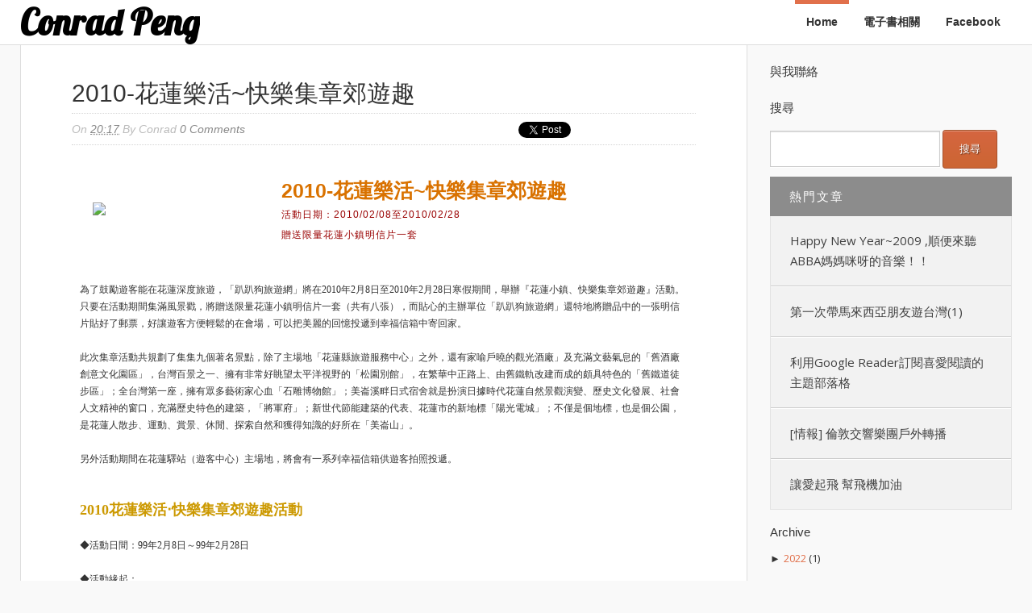

--- FILE ---
content_type: text/html; charset=UTF-8
request_url: https://blog.conrad.idv.tw/2010/02/hualien-lohas.html
body_size: 21403
content:
<!DOCTYPE html>
<html xmlns='http://www.w3.org/1999/xhtml' xmlns:b='http://www.google.com/2005/gml/b' xmlns:data='http://www.google.com/2005/gml/data' xmlns:expr='http://www.google.com/2005/gml/expr'>
<head>
<link href='https://www.blogger.com/static/v1/widgets/2944754296-widget_css_bundle.css' rel='stylesheet' type='text/css'/>
<!-- Global site tag (gtag.js) - Google Analytics -->
<script async='async' src='https://www.googletagmanager.com/gtag/js?id=UA-1446613-5'></script>
<script>
  window.dataLayer = window.dataLayer || [];
  function gtag(){dataLayer.push(arguments);}
  gtag('js', new Date());

  gtag('config', 'UA-1446613-5');
</script>
<script async='async' crossorigin='anonymous' src='https://pagead2.googlesyndication.com/pagead/js/adsbygoogle.js?client=ca-pub-9467637417765229'></script>
<!-- Google Tag Manager -->
<script>(function(w,d,s,l,i){w[l]=w[l]||[];w[l].push({'gtm.start':new Date().getTime(),event:'gtm.js'});var f=d.getElementsByTagName(s)[0],j=d.createElement(s),dl=l!='dataLayer'?', l='+l:'';j.async=true;j.src='https://www.googletagmanager.com/gtm.js?id='+i+dl;f.parentNode.insertBefore(j,f);})(window,document,'script','dataLayer','GTM-PM8K4XK');</script>
<!-- End Google Tag Manager -->
<meta content='text/html; charset=UTF-8' http-equiv='Content-Type'/>
<meta content='blogger' name='generator'/>
<link href='https://blog.conrad.idv.tw/favicon.ico' rel='icon' type='image/x-icon'/>
<link href='https://blog.conrad.idv.tw/2010/02/hualien-lohas.html' rel='canonical'/>
<link rel="alternate" type="application/atom+xml" title="Conrad Peng - Atom" href="https://blog.conrad.idv.tw/feeds/posts/default" />
<link rel="alternate" type="application/rss+xml" title="Conrad Peng - RSS" href="https://blog.conrad.idv.tw/feeds/posts/default?alt=rss" />
<link rel="service.post" type="application/atom+xml" title="Conrad Peng - Atom" href="https://www.blogger.com/feeds/32495178/posts/default" />

<link rel="alternate" type="application/atom+xml" title="Conrad Peng - Atom" href="https://blog.conrad.idv.tw/feeds/1820497088378654151/comments/default" />
<!--Can't find substitution for tag [blog.ieCssRetrofitLinks]-->
<link href='http://hl.pgo.tw/pic/special/970/970002.jpg' rel='image_src'/>
<meta content='https://blog.conrad.idv.tw/2010/02/hualien-lohas.html' property='og:url'/>
<meta content='2010-花蓮樂活~快樂集章郊遊趣' property='og:title'/>
<meta content='     2010-花蓮樂活~快樂集章郊遊趣  活動日期：2010/02/08至2010/02/28  贈送限量花蓮小鎮明信片一套    為了鼓勵遊客能在花蓮深度旅遊，「趴趴狗旅遊網」將在2010年2月8日至2010年2月28日寒假期間，舉辦『花蓮小鎮、快樂集章郊遊趣』活動。只要...' property='og:description'/>
<meta content='https://lh3.googleusercontent.com/blogger_img_proxy/AEn0k_uoJp-fnA4U2mREvnb0TG1Auob8PxO8qaSv7cW4iIbsyKlEd8nJBlCK-CkGYbQCb0R5G95Tq16_LuWbNTUFuFjaE4wqPOUIybfDMf4V4VI=w1200-h630-p-k-no-nu' property='og:image'/>
<title>
2010-花蓮樂活~快樂集章郊遊趣 | Conrad Peng
</title>
<!-- Meta Tags ~ www.blogtipsntricks.com -->
<meta content='width=device-width, initial-scale=1, maximum-scale=1' name='viewport'/>
<!-- /Meta Tags ~ www.blogtipsntricks.com -->
<style id='page-skin-1' type='text/css'><!--
/*
//////////////////////////////////////////////////////////
//                                                      //
//  Blogger Template Style                              //
//  Name       : BTNT Blogger Theme                     //
//  designer   : Chandeep                               //
//  URL        : www.blogtipsntricks.com                //
//  Version    : Free v1.0                              //
//                                                      //
//////////////////////////////////////////////////////////
*/
/*****************************************
reset.css
******************************************/
html,body,div,span,applet,object,iframe,h1,h2,h3,h4,h5,h6,p,blockquote,pre,a,abbr,acronym,address,big,cite,code,del,dfn,em,font,img,ins,kbd,q,s,samp,small,strike,strong,sub,sup,tt,var,dl,dt,dd,ol,ul,li,fieldset,form,label,legend,table,caption,tbody,tfoot,thead,tr,th,td,figure { margin:0; padding:0; }
article,aside,details,figcaption,figure,footer,header,hgroup,menu,nav,section { display:block; }
table { border-collapse: separate; border-spacing: 0; }
caption, th, td { text-align: left; font-weight: normal; }
blockquote:before, blockquote:after, q:before, q:after { content: ""; }
blockquote, q { quotes: "" ""; }
sup { vertical-align: super; font-size:smaller; }
a img{ border: none; }
ol, ul { padding: 10px 0 20px; margin: 0 0 0 35px; }
ol li { list-style-type: decimal; padding:0 0 5px; }
ul li { list-style-type: square; padding: 0 0 5px; }
ul ul, ol ol { padding: 0; }
h1, h2, h3, h4, h5, h6 { text-align: left; font-family: '微軟正黑體',Heiti TC, Helvetica, Arial, sans-serif; text-transform: capitalize; }
h1, h2, h3, h4, h6 { font-weight: 300; }
h5 { font-weight: bold; }
h5, h6 { text-transform: uppercase; letter-spacing: 2px; }
.post-body h1, .post-body h2 { border-bottom: 2px solid #000000; font-size: 30px; letter-spacing: -0.5px; line-height: 1.361em; margin: 10px 0; padding: 5px 0; }
.post-body h3, .note { border-bottom: 2px solid #E1704B; font-size: 1.5em; line-height: 1.375em; margin: 10px 0; padding: 5px 0; display: block; }
.post-body h4 { border-bottom: 2px solid #CCC; font-size: 1.188em; line-height: 1.526em; margin: 10px 0; padding: 5px 0; }
.post-body h5 {	font-weight: normal; letter-spacing: .3em; }
/*****************************************
Global Links CSS
******************************************/
::-moz-selection { background: #E1704B; color: #fff; text-shadow: none; }
::selection { background: #E1704B; color: #fff; text-shadow: none; }
a { color: #E1704B; text-decoration: none; transition: color .15s linear; -webkit-transition: color .15s linear; -moz-transition: color .15s linear; }
a:hover { color: #333; text-decoration:none; }
body { background: #F9F9F9; color: #333; font-family: '微軟正黑體',Heiti TC,"open sans", sans-serif; font-size: 15px; line-height: 25px; }
.clr { clear:both; float:none; }
/*****************************************
Wrappers
******************************************/
.blogouter-wrapper { overflow: hidden; position: relative; width: 100%; }
.header-wrapper { background: #fff; position: relative; border-bottom: 1px solid #ddd; z-index: 999; margin: 0; }
.ct-wrapper { padding: 0 20px; position: relative; max-width: 1230px; margin: 0 auto; }
.outer-wrapper{ position: relative; }
.main-wrapper { width:auto; margin-right:330px; }
#content { background: #fff; border-width: 0 1px 1px; border-style: solid; border-color: #ddd; float: left;  position: relative; width: 100%; }
.sidebar-wrapper { width: 300px; float: right; padding: 0; margin: 1em 0; }
/**** Layout Styling CSS *****/
body#layout .header-wrapper { margin-top: 40px; }
body#layout #header { float: left; width: 50%; }
body#layout #navigation { float: right; width: 50%; }
body#layout .outer-wrapper, body#layout .sidebar-wrapper, body#layout .ct-wrapper { margin: 0; padding: 0; }
body#layout .sidebar #HTML102 { display: block; }
/*****************************************
Header CSS
******************************************/
#header{ float: left; margin: 0; overflow: hidden; text-align: center; }
#header-inner{ padding: 0; }
#header h1, #header h1 a { color: #000000; font-family: 'Lobster','malgun gothic',Heiti TC,cursive; font-size: 44px; line-height: 55px; margin: 0; text-transform: capitalize; font-weight: bold; }
#header p.description{ display: none; color: #fff; font-family: Georgia, Times, 'Times New Roman', serif; font-size: 14px; font-style: italic; }
#header img{ border: 0 none; background: none; width: auto; height: auto; margin: 0 auto; }
/*****************************************
Main Menu CSS
******************************************/
.main-nav-main{ display: inline-block; min-height: 55px; position: relative; z-index: 1000; float: right; }
.main-nav-main ul { width: 100%; padding: 0; margin: 0; text-align: right; }
.main-nav-main li{ list-style-type: none; display: inline-block;  padding: 0; }
.main-nav-main li a{ color: #333; display: inline-block; font-family: '微軟正黑體',Heiti TC, Helvetica, Arial, sans-serif; font-size: 14px; font-style: normal !important; font-weight: bold;  line-height: 55px; margin: 0; padding: 0 1em; text-decoration: none; }
.main-nav-main ul li a:hover, .main-nav-main ul li a:active { text-decoration: none; color: #E1704B; }
.main-nav-main ul li.highlight a { border-top: 5px solid #E1704B; line-height: 45px; }
/*****************************************
Blog Post CSS
******************************************/
.post { padding: 40px 7%; display: inline-block; width: 86%; border-bottom: 1px solid #ddd; }
h1.post-title, h2.post-title { color: #000000; font-size: 30px; line-height: 1.3em; margin-bottom: 5px; text-transform: capitalize; }
h1.post-title, h1.post-title a:link, h1.post-title a:visited, h2.post-title, h2.post-title a:link, h2.post-title a:visited { color: #333; text-decoration:none; }
h1.post-title a:hover, h2.post-title a:hover { color: #E1704B; text-decoration:none; }
.post-body { font-size: 16px; line-height: 25px; font-weight: normal; padding: 0; margin: 0; text-transform:auto; word-wrap:break-word; text-align: justify; }
.btnt-img { position: relative; float:left; margin: 5px 15px 10px 0; }
.btnt-img img { width: 220px; height: 220px; }
.post-body img{ position:relative; }
.post-header { border-bottom: 1px dotted #D5D5D5; border-top: 1px dotted #D5D5D5; color: #BBB; display: inline-block; font-family: '微軟正黑體',Heiti TC,'open-sans',sans-serif; font-size: 14px; font-style: italic; padding: 5px 0; text-transform: capitalize; width: 100%; line-height: 200%; }
.post-header a { color: #888; }
.post-header a:hover { color: #ccc; }
.post-header-line-1 { float: left; }
.rmlink a { float: right; }
/******************************************
Misc
******************************************/
/***** Page Nav CSS *****/
.home-link, #blog-pager-newer-link a, #blog-pager-older-link a { background: #e5e5e5; color: #505050; display: inline; padding: 7px 11px; }
.home-link:hover, #blog-pager-newer-link a:hover, #blog-pager-older-link a:hover { background: #E1704B; color: #FFFFFF; }
#blog-pager { text-align: center; padding: 10px 8.2% 10px 8.1%; font-family: '微軟正黑體',Heiti TC,verdana; font-size: 10px; font-weight: normal; line-height: 1.5; margin: 3em 0; }
/***** Post Highlighter CSS *****/
blockquote { background: url("https://blogger.googleusercontent.com/img/b/R29vZ2xl/AVvXsEhyyZMXV5hr1wPmyevI9NVoL-9yy23BdnH-6lSIQTAJf3OUe0raa1qFtMhVzFM9ZtuoWOgTw6Vi_QJr3XAv_2NXofX6odqSpyifUMClltFSsrEYLUiN-7fKPk-XxVKsACoIVSPDog/s1600/quote.png") no-repeat scroll 10% center rgba(0, 0, 0, 0); border-color: #ddd; border-style: solid; border-width: 1px 0; color: #888888; font-style: italic; margin: 10px 0 20px -8.1%; padding: 1.5em 38px 10px 20%; }
.black-box { background-color: #fbfbfb; margin: 30px 0; padding: 30px; text-align: center; }
pre, .codeview { background: #222; font-size: 12px; line-height: 150%; -moz-border-radius:8px; -webkit-border-radius:8px; -o-border-radius:8px; -ms-border-radius:8px; -khtml-border-radius:8px; border-radius:8px; color: #FFFFFF; font-family: '微軟正黑體',Heiti TC,"Courier New",monospace; margin: 1em auto; padding: 1.5em 3em; white-space: pre-wrap; white-space: -moz-pre-wrap; white-space: -pre-wrap; white-space: -o-pre-wrap; word-wrap: break-word; }
code { font-family: '微軟正黑體',Heiti TC,"Courier New",monospace; font-size: 12px; background: #eee; color: #333; }
/*****************************************
custom widget CSS
******************************************/
/***** Social Profile Icon Widget CSS *****/
.social-profile-icons { margin: 20px 0 0; overflow: hidden; }
.social-profile-icons ul { display: inline-block; margin: 0 auto !important; text-align: center; }
.social-profile-icons ul li { background: transparent !important; border: none !important; float: left; list-style-type: none !important; margin: 0 4px !important; padding: 0 !important; }
.social-profile-icons ul li a, .social-profile-icons ul li a:hover { background: url("https://blogger.googleusercontent.com/img/b/R29vZ2xl/AVvXsEinK10r720rut0QdjLWJpazXvQB7TF8ThRM_IIUkBPAxsdQZS3UIpOb_hCh5Sg_6l3AAnNGLIzhI750jDx_ixZUKJ5Lf6vpJMEGZzpyxzi4WD6GsTkwG71s-vRVLvviJ3v7ZGmiDg/s1600/sprite_32x32.png") no-repeat scroll 0 0 #222; -moz-border-radius: 50%; -webkit-border-radius: 50%; border-radius: 50%; display: block; height: 38px; overflow: hidden; text-indent: -999px; transition: all 0.25s linear 0s; width: 38px; }
.social-profile-icons ul li.social-facebook a { background-color: #3b5998; background-position: -60px 3px; }
.social-profile-icons ul li.social-twitter a { background-color: #00aced; background-position: -253px 3px; }
.social-profile-icons ul li.social-gplus a { background-color: #dd4b39; background-position: -93px 3px; }
.social-profile-icons ul li.social-pinterest a { background-color: #cb2027; background-position: -157px 3px; }
.social-profile-icons ul li.social-mail a { background-color: #F87E12; background-position: -29px 3px; }
.social-profile-icons ul li a:hover { background-color: #333; }
/***** Below Title Ad Code *****/
.ad-article-wrapper { width: 100%; margin: 0 -8.2% 15px -8.1%; padding: 0 8.2% 0 8.1%; background: #f5f5f5; overflow: hidden; border-top: 1px solid #ddd; border-bottom: 1px solid #ddd; }
.ad-article { width: 100%; padding: 10px 8.2% 10px 8.1%; margin: 0 -8.2% 0 -8.1%; max-width: 100%; height: auto; float: left; clear: both; display: block; position: relative; background: rgba(255,255,255,0.6); }
.ad-article img.ad-img { position: absolute; left: 0px; top: 0px; margin: 0px; max-height: 100%; }
/***** Subscribe widget *****/
.sidebar #HTML102 { background: #FBFBFB; border: 2px dashed #DDDDDD; color: #666666; font-family: '微軟正黑體',Heiti TC,Verdana,Arial,Tahoma,sans-serif; font-size: 12px; outline: 2px solid #FBFBFB; padding: 20px 10px 30px; text-align: center; display: inline-block; }
.sidebar #HTML102 h5 { font-size: 20px; font-weight: normal; margin-bottom: 15px; text-align: center; text-transform: none; }
/***** Form CSS *****/
input, textarea, select { padding: 14px 20px; }
textarea { min-height: 200px; padding: 10px;  resize: both; width: 100%; }
select, option { cursor: pointer; padding: 5px 7px; }
form { max-width: 100%; }
form input, form textarea { -moz-box-sizing: border-box; -webkit-box-sizing: border-box; margin-top: 10px; }
form input[type="text"] { width: auto; border: 1px solid #ccc; -moz-box-shadow: 0 1px 1px #ddd inset, 0 1px 0 #fff; -webkit-box-shadow: 0 1px 1px #ddd inset, 0 1px 0 #fff; box-shadow: 0 1px 1px #ddd inset, 0 1px 0 #fff; }
form input[type="text"]:focus { outline: 0; border-color: #aaa; -moz-box-shadow: 0 1px 1px #bbb inset; -webkit-box-shadow: 0 1px 1px #bbb inset; box-shadow: 0 1px 1px #bbb inset; }
form input[type="text"]::-webkit-input-placeholder, form input[type="text"]:-moz-placeholder, form input[type="text"]:-ms-input-placeholder { color: #999; font-weight: normal; }
form input[type="submit"] { width: auto; }
/***** Button CSS *****/
input[type="submit"], button, .button, .rmlink a, .comments .continue a, .comments .comment .comment-actions a, .comments .comments-content .loadmore a { border: 1px solid rgba(0, 0, 0, .2); color: #fff; display: inline-block; text-decoration: none; text-shadow: 1px 1px 1px rgba(0, 0, 0, 0.5); border-radius: 4px; -moz-border-radius: 4px; -webkit-border-radius: 4px; box-shadow: inset 0 1px 0 rgba(255, 255, 255, .3); -moz-box-shadow: inset 0 1px 0 rgba(255, 255, 255, .3); -webkit-box-shadow: inset 0 1px 0 rgba(255, 255, 255, .3);  background: #D56540; background: linear-gradient(top, #D56540 0%, #cc6633 100%); background: -moz-linear-gradient(top, #D56540 0%, #cc6633 100%); background: -webkit-gradient(linear, left top, left bottom, color-stop(0%,#D56540), color-stop(100%,#cc6633)); background: -webkit-linear-gradient(top, #D56540 0%,#cc6633 100%); cursor: pointer; }
input[type="submit"]:hover, button:hover, .button:hover, .rmlink a:hover, .comments .continue a:hover, .comments .comment .comment-actions a:hover, .comments .comments-content .loadmore a:hover{ background:#E1704B; color:#fff; text-decoration:none; }
input.small[type="submit"], button.small, .button.small, .rmlink a, .comments .continue a, .comments .comment .comment-actions a { font-size: 12px; line-height: normal; padding: 5px 10px; }
input.medium[type="submit"], button.medium, .button.medium, .comments .comments-content .loadmore a { font-size: 15px; line-height: normal; padding: 10px 20px; }
input.large[type="submit"], button.large, .button.large { font-size: 20px; line-height: normal; padding: 12px 24px; }
/***** Table CSS *****/
.entry-content table, .entry-content table.table { border-collapse:collapse; border-spacing: 0; margin: 0 0 20px; width: 100%; }
.entry-content table th, .entry-content table.table th { -moz-border-bottom-colors: none; -moz-border-left-colors: none; -moz-border-right-colors: none; -moz-border-top-colors: none; background: #D56540; border-color: -moz-use-text-color -moz-use-text-color #e4e5e5; border-image: none; border-style: none none solid; border-width: 0 0 1px; color: #FFFFFF; font-size: 16px;  font-weight: bold; padding: 10px; text-align: left; }
.entry-content table td, .entry-content table.table td { border: none; color: #000; padding: 10px; text-align: left; }
.entry-content table.table td { background: #F0F0F0; border-bottom: 1px solid #e4e5e5; }
.entry-content table.table td.even { background: #FBFBFB; }
/***** Popular Post *****/
.PopularPosts { background: #F2F2F2; border: 1px solid #E3E3E3; }
.PopularPosts h5 { background: #8C8C8C; color: #FFFFFF !important; padding: 12px 24px !important; margin: -1px -1px 0; }
.PopularPosts .widget-content { font-size: 15px; margin: 0 !important; }
.popular-posts ul { margin: 0 !important; padding: 0 !important; }
.popular-posts ul li { list-style: none; border-bottom: 1px solid #ccc; border-top: 1px solid #FFFFFF; padding: 0 !important; }
.popular-posts ul li:first-child  { border-top: 0; }
.popular-posts ul li:last-child  { border-bottom: 0; }
.popular-posts ul li:hover { background: #fafafa; text-decoration: none; }
.popular-posts ul li a { color: #404040; display: block; padding: 18px 24px; }
.popular-posts ul li a:hover { color: #262626; text-decoration: none; }
.popular-posts ul li .item-snippet { padding: 0 24px 18px; }
.PopularPosts img { background: #fff; border: 1px solid #CCCCCC; display: block; float: left; height: 48px; margin-right: 8px; padding: 3px; width: 48px; -webkit-border-radius: 50px; -moz-border-radius: 50px; border-radius: 50px; }
/***** Btnt Social Share widget CSS ******/
.btnt-social { float: left; margin: 5px 20px 0 0; width: 90px; }
/***** Custom Labels *****/
.cloud-label-widget-content { display: inline-block; text-align: left; }
.cloud-label-widget-content .label-size { display: inline-block; float: left; margin: 5px 5px 0 0; opacity: 1; }
.cloud-label-widget-content .label-size a, .cloud-label-widget-content .label-size span { background: #f2f2f2; color: #333; display: block; font-size: 12px; padding: 3px 8px; border: 1px solid #e9e9e9; text-shadow: 1px 1px #fff; -moz-border-radius: 5px; -webkit-border-radius: 5px; border-radius: 5px; }
.cloud-label-widget-content .label-size:hover a, .cloud-label-widget-content .label-size span { background: #fafafa; color: #333 !important; }
.cloud-label-widget-content .label-size .label-count { display: none; }
/***** Profile Widget CSS *****/
.Profile img { border: 1px solid #cecece; background: #fff; float: left; margin: 5px 10px 5px 0; padding: 5px; -webkit-border-radius: 50px; -moz-border-radius: 50px; border-radius: 50px; }
.profile-data { color: #999999; font: bold 20px/1.6em Arial,Helvetica,Tahoma,sans-serif; font-variant: small-caps; margin: 0; text-transform: capitalize; }
.profile-datablock { margin: 0.5em 0; }
.profile-textblock { line-height: 1.6em; margin: 0.5em 0; }
a.profile-link { clear:both; display:block; font:80% monospace; padding:10px 0; text-align:center; text-transform:capitalize; }
/*****************************************
Sidebar CSS
******************************************/
.sidebar { margin: 0; padding: 0; display:block; font-size: 13px; }
.sidebar h2, .sidebar h5 { font-size: 15px; font-weight: normal; color: #333; text-transform: capitalize; padding: 5px 10px 5px 0; text-align: left; }
.sidebar .widget { margin-bottom: 10px; }
.sidebar a { color: #E1704B; text-decoration:none; }
.sidebar a:hover { color: #333; text-decoration:none; }
.sidebar ul { clear: both; margin: 0 0 0 15px; padding: 0; }
.sidebar ul li { padding: 0 0 5px; }
/*****************************************
Footer CSS
******************************************/
#footer { font-size: 13px; line-height: 1.5; margin: 30px 0 0; width: 100%; }
.footer { float: left; margin: 16px; width: 30%; }
.footer a { color: #333; text-decoration:none; }
.footer a:hover { text-decoration:none; }
.footer-bottom { bottom: 0; padding: 0; margin: 0 0 3em; z-index: 100; }
.footer-bottom a { color: #333; }
.footer-bottom a:hover { text-decoration: none; color: #E1704B; }
.footer-bottom p{ color: #777; padding: 9px 0; }
.footer-bottom .attribution{ text-align: center; }
/***** Footer Nav CSS *****/
.footer-nav { position: relative; width: 100%; z-index: 1000; }
.footer-nav ul { border-top: 1px solid #DDDDDD; margin: 0; padding: 3em 0 0; text-align: center; width: 100%; }
.footer-nav li { list-style-type: none; display: inline-block; padding: 0; }
.footer-nav li a { color: #333; display: inline-block; font-style: normal !important; margin: 0 0 0 1em; padding: 0; text-decoration: none; }
.footer-nav li a:after { content: "\2022"; display: inline-block; margin: 0 0 0 1em; color: #777; }
.footer-nav li:last-child a:after { display: none; }
.footer-nav ul li a:hover, .footer-nav ul li a:active { text-decoration: none; color: #E1704B; }
/*****************************************
Comments CSS
******************************************/
.comments { border-bottom: 1px solid #ddd; clear:both; margin: 0; padding: 60px 7%; border-top: 1px solid #ddd; }
.comments h4 { font-size: 38px; line-height: normal; margin: 0 0 20px; }
#comments-block .avatar-image-container.avatar-stock img { border-width: 0; padding: 1px; }
#comments-block .avatar-image-container { height: 37px; left: -45px; position: absolute; width: 37px; }
#comments-block.avatar-comment-indent { margin-left: 45px; position: relative; }
#comments-block.avatar-comment-indent dd { margin-left:0; }
.comments .comments-content { margin-bottom: 16px; }
.comments .comments-content .comment-thread ol { margin: 0; overflow: hidden; }
.comments .comments-content .inline-thread{ padding: 0; }
.comments .comments-content .comment-thread { margin: 0; }
.comments .comments-content .comment-thread:empty { display: none; }
.comments .comments-content .comment-replies { margin-left: 60px; margin-top: 30px; }
.comments .comments-content .comment { padding: 0; }
.comments .avatar-image-container { padding: 4px; }
.comments .comments-content .comment:first-child { padding-top: 0; }
.comments .comments-content .comment:last-child { border-bottom:0; padding-bottom:0; }
.comments .comments-content .comment-body { position: relative; }
.comments .comments-content .user { font-size: 15px; font-style: normal; font-weight: bold; text-transform: uppercase; }
.comments .comments-content .icon.blog-author { display: inline-block; height: 18px; margin: 0 0 -4px 6px; width: 18px; }
.comments .comments-content .datetime { font-size: 12px; margin-left:0; line-height: 14px; display:block;  margin-right: 10px; }
.comments .comments-content .datetime a { color: #888; }
.comments .comments-content .datetime a:hover { text-decoration: none; }
.comments .comments-content .comment-header { position: relative; min-height: 37px; line-height: 37px; padding-left: 45px; }
.comments .comments-content .comment-content { padding: 7px 0 0; position: relative; }
.comments .comments-content .loadmore a { display: block; padding: 10px 16px; text-align: center; }
.comments .thread-toggle { cursor: pointer; display: none; }
.comments .continue { cursor: pointer; display: inline-block; margin: 0; }
.comments .continue a { display: block; font-weight: bold; }
.comments .thread-chrome.thread-collapsed { display: none; }
.comments .thread-toggle .thread-arrow { display: inline-block; height: 6px; margin: .3em; overflow: visible; padding-right: 4px; width: 7px; }
.comments .avatar-image-container{ padding-left: 0; margin: 5px 10px 5px 0; max-height: 48px; width: 48px; }
.comments .avatar-image-container img{ border: 3px solid #fff; max-width: 44px; width: 44px; border-radius: 30px; display: block; border-radius: 30px; -moz-border-radius: 30px; -webkit-border-radius: 30px; box-shadow: 0 1px 1px #aaa; -moz-box-shadow: 0 1px 1px #aaa; -webkit-box-shadow: 0 1px 1px #aaa; }
.comments .comment-block{ margin-left: 0px; position: relative; }
.comments .comments-content .comment{ list-style: none; }
.comments .item-control a, .comments .item-action a { margin: 0 0 0 10px; }
.comments .comments-content .loadmore { text-align: center; }
/*****************************************
Responsive styles
******************************************/
@media screen and (max-width: 1100px) {
.main-wrapper{ margin: 0 !important; width: 100%; }
.sidebar-wrapper{ float: left; padding: 10px; width: auto; }
.sidebar-wrapper .widget { border: none; margin: 0px auto 10px auto; }
}
@media screen and (max-width: 960px) {
#header { float: none; max-width: none; text-align: center; }
#header-inner { margin-bottom: 0px; }
#header h1 { margin-right: 0px; text-align: center; }
#header p.description { margin: 0; }
.main-nav-main { float: none; width: 100%; }
.main-nav-main ul { text-align: center; }
.main-nav-main ul li.highlight a { border: none; }
.ct-wrapper{ padding: 0; }
#content { border-width: 0 0 1px; }
.footer-bottom .attribution{ text-align: center; }
}
@media screen and (max-width: 820px){
#header h1, #header h1 a { font-size: 42px; line-height: 150%; }
}
@media screen and (max-width: 768px){
.header-wrapper { margin-right: 0; width: 100%; }
#header { text-align: center; width: 100%; max-width: none; }
#comment-editor { margin: 10px; }
}
@media screen and (max-width: 600px){
#header img { width: 100%; }
#header h1, #header h1 a { font-size: 28px; }
}
@media screen and (max-width: 420px){
.comments .comments-content .datetime{ display: block; float: none; }
.comments .comments-content .comment-header { height: 70px; }
}
@media screen and (max-width: 320px){
.comments .comments-content .comment-replies { margin-left: 0; }
}

--></style>
<style type='text/css'>
.post-body img { height:auto; max-width: 94%; margin: 0 3%; }
/***** related post widget *****/
.related-post { float: left; margin: 3em 0 0; padding: 0; text-align:left; width: 100%; }
.related-post ul { margin: 0 5%; padding: 0; }
.related-post ul li { margin:0 0 9px; list-style-type: square; }
.related-post ul ul { margin: 0; }
.related-post h3 { border-bottom: 3px solid #E1704B; font-size: 24px; margin: 0 0 30px; padding: 0 0 15px; }
/***** Subscribe Post Footer Widget CSS *****/
.post-footer .btntEmailsub { background: #222; display: block; margin: 1.5em -8.2% 0 -8.1%; padding: 40px 8.2% 40px 8.1%; text-align: center; width: 100%; }
.post-footer .btntEmailsub h5 { color: #FFFFFF; font-size: 20px; font-weight: normal; line-height: normal; margin-bottom: 20px; text-align: center; text-transform: capitalize; }
/***** Footer Subscribe Widget CSS *****/
.footer-email-sub { border-top: 4px solid #ddd;  width: 100%;  padding: 20px 0; }
.footer-email-sub .text  { float: left; font-family: Raleway; font-size: 23px; line-height: 200%; text-align: center; text-transform: capitalize; width: 100%; }
.footer-email-sub form { margin: 0 auto; width: 300px; }
.footer-email-sub form input, form textarea { margin-top: 0; }
</style>
<link href="//fonts.googleapis.com/css?family=Open+Sans:400,400italic,700%7CRaleway:300,500%7CLobster" rel="stylesheet" type="text/css">
<script src="//ajax.googleapis.com/ajax/libs/jquery/1.7.1/jquery.min.js" type="text/javascript"></script>
<script type='text/javascript'>
/*<![CDATA[*/
//Automatic Read More
var thumbnail_mode = "yes";; //yes -with thumbnail, no -no thumbnail
summary_noimg = 750; //summary length when no image
summary_img = 500; //summary length when with image
function removeHtmlTag(strx,chop){if(strx.indexOf("<")!=-1){var s=strx.split("<");for(var i=0;i<s.length;i++){if(s[i].indexOf(">")!=-1){s[i]=s[i].substring(s[i].indexOf(">")+1,s[i].length)}}strx=s.join("")}chop=(chop<strx.length-1)?chop:strx.length-2;while(strx.charAt(chop-1)!=' '&&strx.indexOf(' ',chop)!=-1)chop++;strx=strx.substring(0,chop-1);return strx+'...'}
function createSummaryAndThumb(pID){var div=document.getElementById(pID);var imgtag="";var img=div.getElementsByTagName("img");var summ=summary_noimg;if(thumbnail_mode=="yes"){if(img.length>=1){imgtag='<span class="btnt-img"><img alt="Thumbnail" src="'+img[0].src+'" /></span>';summ=summary_img}}var summary=imgtag+'<div>'+removeHtmlTag(div.innerHTML,summ)+'</div>';div.innerHTML=summary}
/*]]>*/</script>
<script type='text/javascript'>
/*<![CDATA[*/
//related post widget
var relatedTitles=new Array();var relatedTitlesNum=0;var relatedUrls=new Array();function related_results_labels(json){for(var i=0;i<json.feed.entry.length;i++){var entry=json.feed.entry[i];relatedTitles[relatedTitlesNum]=entry.title.$t;for(var k=0;k<entry.link.length;k++){if(entry.link[k].rel=='alternate'){relatedUrls[relatedTitlesNum]=entry.link[k].href;relatedTitlesNum++;break}}}}function removeRelatedDuplicates(){var tmp=new Array(0);var tmp2=new Array(0);for(var i=0;i<relatedUrls.length;i++){if(!contains(tmp,relatedUrls[i])){tmp.length+=1;tmp[tmp.length-1]=relatedUrls[i];tmp2.length+=1;tmp2[tmp2.length-1]=relatedTitles[i]}}relatedTitles=tmp2;relatedUrls=tmp}function contains(a,e){for(var j=0;j<a.length;j++)if(a[j]==e)return true;return false}function printRelatedLabels(){var r=Math.floor((relatedTitles.length-1)*Math.random());var i=0;document.write('<ul>');while(i<relatedTitles.length&&i<20){document.write('<li><a href="'+relatedUrls[r]+'">'+relatedTitles[r]+'</a></li>');if(r<relatedTitles.length-1){r++}else{r=0}i++}document.write('</ul>')}
/*]]>*/</script>
<link href='https://www.blogger.com/dyn-css/authorization.css?targetBlogID=32495178&amp;zx=fd65baae-36c9-4936-87e1-466823dcd02a' media='none' onload='if(media!=&#39;all&#39;)media=&#39;all&#39;' rel='stylesheet'/><noscript><link href='https://www.blogger.com/dyn-css/authorization.css?targetBlogID=32495178&amp;zx=fd65baae-36c9-4936-87e1-466823dcd02a' rel='stylesheet'/></noscript>
<meta name='google-adsense-platform-account' content='ca-host-pub-1556223355139109'/>
<meta name='google-adsense-platform-domain' content='blogspot.com'/>

<script async src="https://pagead2.googlesyndication.com/pagead/js/adsbygoogle.js?client=ca-pub-9467637417765229&host=ca-host-pub-1556223355139109" crossorigin="anonymous"></script>

<!-- data-ad-client=ca-pub-9467637417765229 -->

</head>
<!--<body>-->
<body>
<div class='blogouter-wrapper'>
<header class='header-wrapper'>
<div class='ct-wrapper'>
<div class='header section' id='header'><div class='widget Header' data-version='1' id='Header1'>
<div id='header-inner'>
<div class='titlewrapper'>
<h1 class='title'>
<a href='https://blog.conrad.idv.tw/'>
Conrad Peng
</a>
</h1>
</div>
<div class='descriptionwrapper'>
<p class='description'><span>
</span></p>
</div>
</div>
</div></div>
<div class='navigation section' id='navigation'><div class='widget HTML' data-version='1' id='HTML99'>
<div class='main-nav-main'>
<ul>
<li class='highlight'><a href='https://blog.conrad.idv.tw/'>Home</a></li>
<li><a href='https://blog.conrad.idv.tw/search?q=%E9%9B%BB%E5%AD%90%E6%9B%B8'>電子書相關</a></li>
<li><a href='http://fb.me/vip.conrad'>Facebook</a></li>
</ul>
</div>
</div></div>
<div class='clr'></div>
</div><!-- /ct-wrapper -->
</header><!-- /header-wrapper -->
<div class='ct-wrapper'>
<div class='outer-wrapper'>
<div class='main-wrapper'>
<div class='content section' id='content'><div class='widget Blog' data-version='1' id='Blog1'>
<div class='blog-posts hfeed'>
<!--Can't find substitution for tag [defaultAdStart]-->
<div class='post-outer'>
<div class='post hentry uncustomized-post-template' itemscope='itemscope' itemtype='http://schema.org/BlogPosting'>
<h1 class='post-title entry-title' itemprop='name'>
<a href='http://hl.pgo.tw/special.php?ID=970002'>2010-花蓮樂活~快樂集章郊遊趣</a>
</h1>
<div class='post-header'>
<div class='post-header-line-1'>
<span class='post-timestamp'>

               On 
<meta content='https://blog.conrad.idv.tw/2010/02/hualien-lohas.html' itemprop='url'/>
<a class='timestamp-link' href='https://blog.conrad.idv.tw/2010/02/hualien-lohas.html' rel='bookmark' title='permanent link'><abbr class='updated' itemprop='datePublished' title='2010-02-09T20:17:00+08:00'>20:17</abbr></a>
</span>
           By <span class='post-author vcard'>
<span class='fn' itemprop='author' itemscope='itemscope' itemtype='http://schema.org/Person'>
<span itemprop='name'>Conrad</span>
</span>
</span>
<span class='post-comment-link'>
</span>
</div>
<div style='float: right; line-height: normal;'><span class='btnt-social'><span class='fb-like' data-layout='button_count' data-send='false' data-show-faces='false' data-width='450'></span></span><span class='btnt-social'><a class='twitter-share-button' href='https://twitter.com/share'>Tweet</a></span><span class='btnt-social'><g:plusone size='medium'></g:plusone></span></div>
</div>
<div class='post-body entry-content' id='post-body-1820497088378654151' itemprop='articleBody'>
<span class="Apple-style-span" style="color: #333333; font-family: Verdana; font-size: 12px;"></span><br />
<table border="0" cellpadding="0" cellspacing="0" style="color: #333333; font-family: Verdana; font-size: 12px; letter-spacing: 0px; margin-bottom: 0px; margin-top: 0px; text-decoration: none;"><tbody>
<tr><td class="link04" rowspan="2" style="color: #2879d2; font-family: Arial, Helvetica, sans-serif; font-size: 12px; letter-spacing: 0px; margin-bottom: 0px; margin-top: 0px; text-decoration: none;" width="230"><table bgcolor="#CCCCCC" border="0" cellpadding="5" cellspacing="1" style="color: #333333; font-family: Verdana; font-size: 12px; letter-spacing: 0px; margin-bottom: 0px; margin-top: 0px; text-decoration: none;"><tbody>
<tr><td bgcolor="#FFFFFF" style="color: #333333; font-family: Verdana; font-size: 12px; letter-spacing: 0px; margin-bottom: 0px; margin-top: 0px; text-decoration: none;"><img border="0" height="150" src="https://lh3.googleusercontent.com/blogger_img_proxy/AEn0k_uoJp-fnA4U2mREvnb0TG1Auob8PxO8qaSv7cW4iIbsyKlEd8nJBlCK-CkGYbQCb0R5G95Tq16_LuWbNTUFuFjaE4wqPOUIybfDMf4V4VI=s0-d" width="200"></td></tr>
</tbody></table></td></tr>
<tr><td class="link04" height="22" style="color: #2879d2; font-family: Arial, Helvetica, sans-serif; font-size: 12px; letter-spacing: 0px; margin-bottom: 0px; margin-top: 0px; text-decoration: none;"><span class="bigt02" style="color: #d97200; font-family: 標楷體, Arial; font-size: 25px; font-weight: bold; letter-spacing: 0px; text-decoration: none;">2010-花蓮樂活~快樂集章郊遊趣</span><br />
<span class="tit02" style="color: #990000; font-family: Arial, Helvetica, sans-serif; font-size: 12px; letter-spacing: 1px; line-height: 21px; text-decoration: none;">活動日期&#65306;2010/02/08至2010/02/28<br />
贈送限量花蓮小鎮明信片一套</span></td></tr>
</tbody></table><br />
<table border="0" cellpadding="0" cellspacing="0" class="txt04" style="color: black; font-family: Arial, Helvetica, sans-serif; font-size: 12px; letter-spacing: 0px; line-height: 21px; margin-bottom: 0px; margin-top: 0px; text-decoration: none;"><tbody>
<tr><td style="color: #333333; font-family: Verdana; font-size: 12px; letter-spacing: 0px; margin-bottom: 0px; margin-top: 0px; text-decoration: none;">為了鼓勵遊客能在花蓮深度旅遊&#65292;&#12300;趴趴狗旅遊網&#12301;將在2010年2月8日至2010年2月28日寒假期間&#65292;舉辦&#12302;花蓮小鎮&#12289;快樂集章郊遊趣&#12303;活動&#12290;只要在活動期間集滿風景戳&#65292;將贈送限量花蓮小鎮明信片一套&#65288;共有八張&#65289;&#65292;而貼心的主辦單位&#12300;趴趴狗旅遊網&#12301;還特地將贈品中的一張明信片貼好了郵票&#65292;好讓遊客方便輕鬆的在會場&#65292;可以把美麗的回憶投遞到幸福信箱中寄回家&#12290;<br />
<br />
此次集章活動共規劃了集集九個著名景點&#65292;除了主場地&#12300;花蓮縣旅遊服務中心&#12301;之外&#65292;還有家喻戶曉的觀光酒廠&#12301;及充滿文藝氣息的&#12300;舊酒廠創意文化園區&#12301;&#65292;台灣百景之一&#12289;擁有非常好眺望太平洋視野的&#12300;松園別館&#12301;&#65292;在繁華中正路上&#12289;由舊鐵軌改建而成的頗具特色的&#12300;舊鐵道徒步區&#12301;&#65307;全台灣第一座&#65292;擁有眾多藝術家心血&#12300;石雕博物館&#12301;&#65307;美崙溪畔日式宿舍就是扮演日據時代花蓮自然景觀演變&#12289;歷史文化發展&#12289;社會人文精神的窗口&#65292;充滿歷史特色的建築&#65292;&#12300;將軍府&#12301;&#65307;新世代節能建築的代表&#12289;花蓮市的新地標&#12300;陽光電城&#12301;&#65307;不僅是個地標&#65292;也是個公園&#65292;是花蓮人散步&#12289;運動&#12289;賞景&#12289;休閒&#12289;探索自然和獲得知識的好所在&#12300;美崙山&#12301;&#12290;<br />
<br />
另外活動期間在花蓮驛站&#65288;遊客中心&#65289;主場地&#65292;將會有一系列幸福信箱供遊客拍照投遞&#12290;<br />
<br />
<br />
<div style="color: #333333; font-family: Verdana; font-size: 12px; letter-spacing: 0px; margin-bottom: 0px; margin-top: 0px; text-decoration: none;"><b><span style="color: #cc9900; font-family: 標楷體; font-size: large;">2010花蓮樂活&#8231;快樂集章郊遊趣活動</span></b></div><br />
&#9670;活動日間&#65306;99年2月8日&#65374;99年2月28日<br />
<br />
&#9670;活動緣起&#65306;<br />
為了鼓勵遊客能在花蓮深度旅遊&#65292;&#12300;趴趴狗旅遊網&#12301;與&#12300;花蓮市公所&#12301;合作&#65292;推出了&#12302;花蓮樂活&#8231;快樂集章郊遊趣&#12303;活動&#65292;共規劃了九個風景戳分散到花蓮各個景點&#65292;盼遊客能在收集風景戳的同時也更能了解花蓮&#12290;<br />
<br />
&#9670;協助輔導單位&#65306;花蓮市公所<br />
<br />
&#9670;主辦單位&#65306;花蓮趴趴狗旅遊網(http://hl.pgo.tw)<br />
<br />
&#9670;協辦單位&#65306;國泰電腦有限公司&#12288;國圓網路股份有限公司<br />
<br />
&#9670;活動主場地&#65306;花蓮縣旅遊服務中心(遊客中心)&#8231;現場將有幸福信箱供遊客投遞及拍照&#12290;<br />
<br />
&#9670;蓋章地點&#65306;&#12304;<a href="http://hl.pgo.tw/pic/special/970/970002_10.jpg" style="color: #0066ff; font-family: Arial, Helvetica, sans-serif; font-size: 12px; letter-spacing: 0px; text-decoration: underline;" target="_blank">查看地圖動線放大圖</a>&#12305;<br />
1.&#12304;花蓮縣旅遊服務中心&#12305;位於火車站右前方&#65292;&#12300;風景戳&#12301;放置服務台&#12290;<br />
2.&#12304;美崙山&#12305;&#12288;&#12288;&#12288;&#12300;風景戳&#12301;放置生態展示館&#12290;<br />
3.&#12304;將軍府&#12305;&#12288;&#12288;&#12288;&#12300;風景戳&#12301;放置民生社區發展協會門口&#12290;<br />
4.&#12304;松園別館&#12305;&#12288;&#12288;&#12300;風景戳&#12301;放置概念工坊販賣館&#12290;<br />
5.&#12304;觀光酒廠&#12305; &#12288;&#12288;&#12300;風景戳&#12301;放置展售中心收銀機旁&#12290;<br />
6.&#12304;石雕博物館&#12305;&#12288;&#12300;風景戳&#12301;放置入口處服務台&#12290;<br />
7.&#12304;陽光電城&#12305;&#12288;&#12288;&#12300;風景戳&#12301;放置二樓咖啡館(聽障協會公益團體)&#12290;<br />
8.&#12304;舊鐵道徒步區&#12305;&#12300;風景戳&#12301;放置自由街停車收費站前鐵道入口128之5號(看見鐵道民宿前) &#12290;<br />
9.&#12304;創意文化園區&#12305;&#12300;風景戳&#12301;放置一樓展示中心&#12290;<br />
<br />
<span style="color: red;">&#9670;蓋章時間及注意事項&#65306;<br />
&#9671;美崙山生態展示館開放時間為9&#65306;00&#65374;11&#65306;30休息&#12289;14&#65306;00~16&#65306;30&#65292;週一休館&#65292;<br />
過年期間2/13~2/22至花蓮市公所蓋章<br />
&#9671;石雕博物館開放時間為9:00~ 17:00&#65292;過年期間2/13~2/17至洄瀾客棧蓋章<br />
&#9671;創意文化園區開放時間為9:00~ 17:00&#65292;週一休館&#65292;過年期間2/13~2/15至中華路145號洄瀾薯道蓋章<br />
&#9671;松園別館開放時間為9&#65306;00&#65374;18&#65306;00<br />
&#9671;陽光電城咖啡館開放時間為10&#65306;00&#65374;19&#65306;00&#65292;週一休館&#65292;2/16(一)不休館<br />
&#9671;其餘戳章位置約至17&#65306;00~17&#65306;30</span></td></tr>
</tbody></table><br />
<br />
<div><table align="center" border="0" cellpadding="0" cellspacing="0" style="color: #333333; font-family: Verdana; font-size: 12px; letter-spacing: 0px; margin-bottom: 0px; margin-top: 0px; text-decoration: none;"><tbody>
<tr><td style="color: #333333; font-family: Verdana; font-size: 12px; letter-spacing: 0px; margin-bottom: 0px; margin-top: 0px; text-decoration: none;"><img height="18" src="https://lh3.googleusercontent.com/blogger_img_proxy/AEn0k_ugtxvV5gkJRo7F9_Qp8eZgEK9ki4UZtJmu601khnU8s2zNe70EzVdFGzqucoPrDyjj5JzBo4AZ7ww0rmtBK173ie48VWETo6piSAPxczP_lJ8=s0-d" width="19"></td><td align="right" background="http://hl.pgo.tw/ktimages/jiji/special/o02.gif" style="color: #333333; font-family: Verdana; font-size: 12px; letter-spacing: 0px; margin-bottom: 0px; margin-top: 0px; text-decoration: none;"><img height="18" src="https://lh3.googleusercontent.com/blogger_img_proxy/AEn0k_upuPprsERl_49QwqpRRTbYguCUU6wHOzmKgf6VeTzMuZvLrLEXKwBFuAGBWhp4V0bWv2tw3Lk5qA5tqXq6nLlmulGqPCo73Ev4YbPhKAta_XlQ=s0-d" width="18"></td><td style="color: #333333; font-family: Verdana; font-size: 12px; letter-spacing: 0px; margin-bottom: 0px; margin-top: 0px; text-decoration: none;"><img height="18" src="https://lh3.googleusercontent.com/blogger_img_proxy/AEn0k_t_T-41-IwkIMdvoYW0t2JD-zgDTRLpTEL1grdsrqkcVP_TawmVoqzhhXO94xwZ8gsZ54_XAMyCVgrJH61VXf_SNAhUpAnwWlkyFWzaRwE7XeI=s0-d" width="18"></td></tr>
<tr><td background="http://hl.pgo.tw/ktimages/jiji/special/o04.gif" style="color: #333333; font-family: Verdana; font-size: 12px; letter-spacing: 0px; margin-bottom: 0px; margin-top: 0px; text-decoration: none;" valign="bottom"><img height="18" src="https://lh3.googleusercontent.com/blogger_img_proxy/AEn0k_sffeMJ_Zt5QgJvzuC6EtwHM11TOhV6pCfareMugsRxHwppJkVOI6JzLy9wzUu1uaoJmbJQAcdwgADKflHigKPfSeZG4jU-X0gKTK38jBjbSw=s0-d" width="19"></td><td style="color: #333333; font-family: Verdana; font-size: 12px; letter-spacing: 0px; margin-bottom: 0px; margin-top: 0px; text-decoration: none;"><img height="400" src="https://lh3.googleusercontent.com/blogger_img_proxy/AEn0k_uTtzRrIEMOpcfU-cAFcwrN7k3aPMJT5iruXMCbhR8y0FH-N__RXjNghgR5FjplmJvupUntyaKuROiIHQL7wgFbxPvbq6GpJHogQEzg40YmJCI=s0-d" width="303"></td><td background="http://hl.pgo.tw/ktimages/jiji/special/o07.gif" style="color: #333333; font-family: Verdana; font-size: 12px; letter-spacing: 0px; margin-bottom: 0px; margin-top: 0px; text-decoration: none;" valign="top"><img height="17" src="https://lh3.googleusercontent.com/blogger_img_proxy/AEn0k_sOkcYErUXyOGYzen9qXN3BkpXmXYN9um5SpErnKUHzzfEPtif0paTquHzWtbqJWBANHeBtirebQj6DoRVoCaoHZ9OVH1dHETDJfnE1KnHgpyU=s0-d" width="18"></td></tr>
<tr><td style="color: #333333; font-family: Verdana; font-size: 12px; letter-spacing: 0px; margin-bottom: 0px; margin-top: 0px; text-decoration: none;"><img height="22" src="https://lh3.googleusercontent.com/blogger_img_proxy/AEn0k_vs1GNaUxuTXudNfz5EH54LWhfHU4JGZ9KUP1xgkIntyZSKjntOMHts8Gc9_eZKBTkzbHhB1RXCy-r9tPO3Z2Qs6J1Hm7rVPCsxs9PGn5o8kWc=s0-d" width="19"></td><td background="http://hl.pgo.tw/ktimages/jiji/special/o10.gif" style="color: #333333; font-family: Verdana; font-size: 12px; letter-spacing: 0px; margin-bottom: 0px; margin-top: 0px; text-decoration: none;"><img height="22" src="https://lh3.googleusercontent.com/blogger_img_proxy/AEn0k_sKAimm1PSit3dG-SAGIuvj00tY19LLZ54cSYDq4yglTSEq9orEoh00LWdGo2xnxk2dfngf1vX9M__-R1SxVKvGZKCPMGmHZVJUhC5oZ7iCghY=s0-d" width="19"></td><td style="color: #333333; font-family: Verdana; font-size: 12px; letter-spacing: 0px; margin-bottom: 0px; margin-top: 0px; text-decoration: none;"><img height="22" src="https://lh3.googleusercontent.com/blogger_img_proxy/AEn0k_uq_7EsLG3vocfdoo2SU6mHODnm0Us7DJY24zQhJ7Tf7R_bA37V6pegVkv1885ZhZGxI93tcjV8aVlKvVYQ9B6i5qSRC5NKHKq1DcrZxkuRUWw=s0-d" width="18"></td></tr>
</tbody></table><div style="margin-left: 6px;"><img align="absmiddle" height="15" src="https://lh3.googleusercontent.com/blogger_img_proxy/AEn0k_u4EGLBInWFV4FQTcmz9vGxb77UmbQpA42j6N9reertPt0gCl5RJYYDJCzm-tbPFiDF0CIqmoOLmp-n4KTMG1IRCjil8tgTliPV9MA6MkFtL-uMtXY=s0-d" width="17">花蓮樂活~快樂集章郊遊趣</div><br />
</div><div><table align="center" border="0" cellpadding="0" cellspacing="0" style="color: #333333; font-family: Verdana; font-size: 12px; letter-spacing: 0px; margin-bottom: 0px; margin-top: 0px; text-decoration: none;"><tbody>
<tr><td style="color: #333333; font-family: Verdana; font-size: 12px; letter-spacing: 0px; margin-bottom: 0px; margin-top: 0px; text-decoration: none;"><img height="18" src="https://lh3.googleusercontent.com/blogger_img_proxy/AEn0k_ugtxvV5gkJRo7F9_Qp8eZgEK9ki4UZtJmu601khnU8s2zNe70EzVdFGzqucoPrDyjj5JzBo4AZ7ww0rmtBK173ie48VWETo6piSAPxczP_lJ8=s0-d" width="19"></td><td align="right" background="http://hl.pgo.tw/ktimages/jiji/special/o02.gif" style="color: #333333; font-family: Verdana; font-size: 12px; letter-spacing: 0px; margin-bottom: 0px; margin-top: 0px; text-decoration: none;"><img height="18" src="https://lh3.googleusercontent.com/blogger_img_proxy/AEn0k_upuPprsERl_49QwqpRRTbYguCUU6wHOzmKgf6VeTzMuZvLrLEXKwBFuAGBWhp4V0bWv2tw3Lk5qA5tqXq6nLlmulGqPCo73Ev4YbPhKAta_XlQ=s0-d" width="18"></td><td style="color: #333333; font-family: Verdana; font-size: 12px; letter-spacing: 0px; margin-bottom: 0px; margin-top: 0px; text-decoration: none;"><img height="18" src="https://lh3.googleusercontent.com/blogger_img_proxy/AEn0k_t_T-41-IwkIMdvoYW0t2JD-zgDTRLpTEL1grdsrqkcVP_TawmVoqzhhXO94xwZ8gsZ54_XAMyCVgrJH61VXf_SNAhUpAnwWlkyFWzaRwE7XeI=s0-d" width="18"></td></tr>
<tr><td background="http://hl.pgo.tw/ktimages/jiji/special/o04.gif" style="color: #333333; font-family: Verdana; font-size: 12px; letter-spacing: 0px; margin-bottom: 0px; margin-top: 0px; text-decoration: none;" valign="bottom"><img height="18" src="https://lh3.googleusercontent.com/blogger_img_proxy/AEn0k_sffeMJ_Zt5QgJvzuC6EtwHM11TOhV6pCfareMugsRxHwppJkVOI6JzLy9wzUu1uaoJmbJQAcdwgADKflHigKPfSeZG4jU-X0gKTK38jBjbSw=s0-d" width="19"></td><td style="color: #333333; font-family: Verdana; font-size: 12px; letter-spacing: 0px; margin-bottom: 0px; margin-top: 0px; text-decoration: none;"><img height="284" src="https://lh3.googleusercontent.com/blogger_img_proxy/AEn0k_vgBsdHk93OreCR3OJwncJzwYydAzv-zVcdijzUT8yIp2WzicyYORE4B6IiKZDVk7S4J_siLL7AsqAtZmUi-0kIsL5Xx3YTQTpIm-CyogSkWQ=s0-d" width="400"></td><td background="http://hl.pgo.tw/ktimages/jiji/special/o07.gif" style="color: #333333; font-family: Verdana; font-size: 12px; letter-spacing: 0px; margin-bottom: 0px; margin-top: 0px; text-decoration: none;" valign="top"><img height="17" src="https://lh3.googleusercontent.com/blogger_img_proxy/AEn0k_sOkcYErUXyOGYzen9qXN3BkpXmXYN9um5SpErnKUHzzfEPtif0paTquHzWtbqJWBANHeBtirebQj6DoRVoCaoHZ9OVH1dHETDJfnE1KnHgpyU=s0-d" width="18"></td></tr>
<tr><td style="color: #333333; font-family: Verdana; font-size: 12px; letter-spacing: 0px; margin-bottom: 0px; margin-top: 0px; text-decoration: none;"><img height="22" src="https://lh3.googleusercontent.com/blogger_img_proxy/AEn0k_vs1GNaUxuTXudNfz5EH54LWhfHU4JGZ9KUP1xgkIntyZSKjntOMHts8Gc9_eZKBTkzbHhB1RXCy-r9tPO3Z2Qs6J1Hm7rVPCsxs9PGn5o8kWc=s0-d" width="19"></td><td background="http://hl.pgo.tw/ktimages/jiji/special/o10.gif" style="color: #333333; font-family: Verdana; font-size: 12px; letter-spacing: 0px; margin-bottom: 0px; margin-top: 0px; text-decoration: none;"><img height="22" src="https://lh3.googleusercontent.com/blogger_img_proxy/AEn0k_sKAimm1PSit3dG-SAGIuvj00tY19LLZ54cSYDq4yglTSEq9orEoh00LWdGo2xnxk2dfngf1vX9M__-R1SxVKvGZKCPMGmHZVJUhC5oZ7iCghY=s0-d" width="19"></td><td style="color: #333333; font-family: Verdana; font-size: 12px; letter-spacing: 0px; margin-bottom: 0px; margin-top: 0px; text-decoration: none;"><img height="22" src="https://lh3.googleusercontent.com/blogger_img_proxy/AEn0k_uq_7EsLG3vocfdoo2SU6mHODnm0Us7DJY24zQhJ7Tf7R_bA37V6pegVkv1885ZhZGxI93tcjV8aVlKvVYQ9B6i5qSRC5NKHKq1DcrZxkuRUWw=s0-d" width="18"></td></tr>
</tbody></table><div style="margin-left: 6px;"><img align="absmiddle" height="15" src="https://lh3.googleusercontent.com/blogger_img_proxy/AEn0k_u4EGLBInWFV4FQTcmz9vGxb77UmbQpA42j6N9reertPt0gCl5RJYYDJCzm-tbPFiDF0CIqmoOLmp-n4KTMG1IRCjil8tgTliPV9MA6MkFtL-uMtXY=s0-d" width="17">集章券</div><div><br />
</div></div>
<div style='clear: both;'></div>
</div>
<div class='post-footer'>
<div class='post-footer-line post-footer-line-1'>
<div style='background: #F9F9F9; border-bottom: 1px solid #DDDDDD; border-top: 1px solid #DDDDDD; float: left; color: #333; width: 100%; margin: 3em -8.2% 1.5em -8.1%; padding: 10px 8.2% 10px 8.1%;'><span style='line-height: 200%; font-weight: bold;'>喜歡這篇文章嗎&#65311;歡迎分享&#65281;</span><div style='float: right; line-height: normal;'><span class='btnt-social'><span class='fb-like' data-layout='button_count' data-send='false' data-show-faces='false' data-width='450'></span></span><span class='btnt-social'><a class='twitter-share-button' href='https://twitter.com/share'>Tweet</a></span><span class='btnt-social'><g:plusone size='medium'></g:plusone></span><a href='http://line.naver.jp/R/msg/text/?2010-花蓮樂活~快樂集章郊遊趣%0D%0Ahttps://blog.conrad.idv.tw/2010/02/hualien-lohas.html'>
<img src="https://lh3.googleusercontent.com/blogger_img_proxy/AEn0k_sbW9rFv_uB3-Cyz5ewJCR-3ophzC6r8luLCCXWK6l2SDLcE5F12vaQp0KU4G_9Ww_skw1XJ__sLyiWPLJkeIyVtC509QX0QvDafmqKIZUg=s0-d"></a></div></div>
<div class='clr'></div>
<div class='clr'></div>
<div class='btntEmailsub'>
<h5>Subscribe through email and get Free updates</h5>
<form action='http://feedburner.google.com/fb/a/mailverify' class='btntEmailform' method='post' onsubmit='window.open(&#39;http://feedburner.google.com/fb/a/mailverify?uri=chandeepsblogtips&#39;, &#39;popupwindow&#39;, &#39;scrollbars=yes,width=550,height=520&#39;);return true' target='popupwindow'>
<input name='uri' type='hidden' value='chandeepsblogtips'/><input name='loc' type='hidden' value='en_US'/><input class='emailText' name='email' onblur='if (this.value == "") {this.value = "Enter your email...";}' onfocus='if (this.value == "Enter your email...") {this.value = ""}' required='' type='text' value='Enter your email...'/><input class='emailButton' title='' type='submit' value='SignUp'/>
</form>
<div class='clr'></div>
</div>
<div class='related-post'><h3>你可能也喜歡的文章...</h3><div style='display:none;'><script src='/feeds/posts/default/-/健康?alt=json-in-script&callback=related_results_labels&max-results=10' type='text/javascript'></script></div><script type='text/javascript'> removeRelatedDuplicates(); printRelatedLabels(); </script></div>
<div class='clr'></div>
</div>
<div class='post-footer-line post-footer-line-2'></div>
<div class='post-footer-line post-footer-line-3'><span class='post-location'>
</span>
</div>
</div>
</div>
<div class='comments' id='comments'>
<a name='comments'></a>
<div id='backlinks-container'>
<div id='Blog1_backlinks-container'>
</div>
</div>
</div>
</div>
<!--Can't find substitution for tag [adEnd]-->
</div>
<div class='clr'></div>
<div class='blog-pager' id='blog-pager'>
<span id='blog-pager-newer-link'>
<a class='blog-pager-newer-link' href='https://blog.conrad.idv.tw/2010/03/presentation-secrets-of-steve-jobs.html' id='Blog1_blog-pager-newer-link' title='較新的文章'>較新的文章</a>
</span>
<span id='blog-pager-older-link'>
<a class='blog-pager-older-link' href='https://blog.conrad.idv.tw/2010/02/conrad-peng-has-invited-you-to-dropbox.html' id='Blog1_blog-pager-older-link' title='較舊的文章'>較舊的文章</a>
</span>
<a class='home-link' href='https://blog.conrad.idv.tw/'>首頁</a>
</div>
<div class='clear'></div>
</div><div class='widget HTML' data-version='1' id='HTML2'>
<script type='text/javascript'>
                var disqus_shortname = 'vipconrad';
                var disqus_blogger_current_url = "https://blog.conrad.idv.tw/2010/02/hualien-lohas.html";
                if (!disqus_blogger_current_url.length) {
                    disqus_blogger_current_url = "https://blog.conrad.idv.tw/2010/02/hualien-lohas.html";
                }
                var disqus_blogger_homepage_url = "https://blog.conrad.idv.tw/";
                var disqus_blogger_canonical_homepage_url = "https://blog.conrad.idv.tw/";
            </script>
<style type='text/css'>
                    #comments {display:none;}
                </style>
<script type='text/javascript'>
                    (function() {
                        var bloggerjs = document.createElement('script');
                        bloggerjs.type = 'text/javascript';
                        bloggerjs.async = true;
                        bloggerjs.src = '//'+disqus_shortname+'.disqus.com/blogger_item.js';
                        (document.getElementsByTagName('head')[0] || document.getElementsByTagName('body')[0]).appendChild(bloggerjs);
                    })();
                </script>
<style type='text/css'>
                    .post-comment-link { visibility: hidden; }
                </style>
<script type='text/javascript'>
                (function() {
                    var bloggerjs = document.createElement('script');
                    bloggerjs.type = 'text/javascript';
                    bloggerjs.async = true;
                    bloggerjs.src = '//'+disqus_shortname+'.disqus.com/blogger_index.js';
                    (document.getElementsByTagName('head')[0] || document.getElementsByTagName('body')[0]).appendChild(bloggerjs);
                })();
                </script>
</div>
</div>
</div><!-- /main-wrapper -->
<aside class='sidebar-wrapper'>
<div class='sidebar section' id='sidebar'><div class='widget HTML' data-version='1' id='HTML4'>
<h2 class='title'>與我聯絡</h2>
<div class='widget-content'>
<span class="skype-button rounded" data-contact-id="vip.conrad" data-text="與我聯絡"></span>
<script src="https://swc.cdn.skype.com/sdk/v1/sdk.min.js"></script>
</div>
<div class='clear'></div>
</div><div class='widget HTML' data-version='1' id='HTML3'>
<h2 class='title'>搜尋</h2>
<div class='widget-content'>
<div>
<form action="http://blog.conrad.idv.tw/search" method="get">
<input name="q" type="text"/>
<input value="搜尋" type="submit"/>
</form>
</div>
</div>
<div class='clear'></div>
</div><div class='widget PopularPosts' data-version='1' id='PopularPosts1'>
<h5>熱門文章</h5>
<div class='widget-content popular-posts'>
<ul>
<li>
<a href='https://blog.conrad.idv.tw/2009/01/happy-new-year2009-abba.html'>Happy New Year~2009 ,順便來聽ABBA媽媽咪呀的音樂&#65281;&#65281;</a>
</li>
<li>
<a href='https://blog.conrad.idv.tw/2009/09/1.html'>第一次帶馬來西亞朋友遊台灣(1)</a>
</li>
<li>
<a href='https://blog.conrad.idv.tw/2010/02/google-reader.html'>利用Google Reader訂閱喜愛閱讀的主題部落格</a>
</li>
<li>
<a href='https://blog.conrad.idv.tw/2007/04/blog-post.html'>[情報] 倫敦交響樂團戶外轉播</a>
</li>
<li>
<a href='https://blog.conrad.idv.tw/2010/08/blog-post_30.html'>讓愛起飛 幫飛機加油</a>
</li>
</ul>
</div>
</div><div class='widget BlogArchive' data-version='1' id='BlogArchive1'>
<h2>Archive</h2>
<div class='widget-content'>
<div id='ArchiveList'>
<div id='BlogArchive1_ArchiveList'>
<ul>
<li class='archivedate collapsed'>
<a class='toggle' href='//blog.conrad.idv.tw/2010/02/hualien-lohas.html?widgetType=BlogArchive&widgetId=BlogArchive1&action=toggle&dir=open&toggle=YEARLY-1640966400000&toggleopen=MONTHLY-1264953600000'>
<span class='zippy'>

              &#9658;
            
</span>
</a>
<a class='post-count-link' href='https://blog.conrad.idv.tw/2022/'>2022</a>
<span class='post-count' dir='ltr'>(1)</span>
<ul>
<li class='archivedate collapsed'>
<a class='toggle' href='//blog.conrad.idv.tw/2010/02/hualien-lohas.html?widgetType=BlogArchive&widgetId=BlogArchive1&action=toggle&dir=open&toggle=MONTHLY-1656604800000&toggleopen=MONTHLY-1264953600000'>
<span class='zippy'>

              &#9658;
            
</span>
</a>
<a class='post-count-link' href='https://blog.conrad.idv.tw/2022/07/'>07</a>
<span class='post-count' dir='ltr'>(1)</span>
</li>
</ul>
</li>
</ul>
<ul>
<li class='archivedate collapsed'>
<a class='toggle' href='//blog.conrad.idv.tw/2010/02/hualien-lohas.html?widgetType=BlogArchive&widgetId=BlogArchive1&action=toggle&dir=open&toggle=YEARLY-1483200000000&toggleopen=MONTHLY-1264953600000'>
<span class='zippy'>

              &#9658;
            
</span>
</a>
<a class='post-count-link' href='https://blog.conrad.idv.tw/2017/'>2017</a>
<span class='post-count' dir='ltr'>(1)</span>
<ul>
<li class='archivedate collapsed'>
<a class='toggle' href='//blog.conrad.idv.tw/2010/02/hualien-lohas.html?widgetType=BlogArchive&widgetId=BlogArchive1&action=toggle&dir=open&toggle=MONTHLY-1483200000000&toggleopen=MONTHLY-1264953600000'>
<span class='zippy'>

              &#9658;
            
</span>
</a>
<a class='post-count-link' href='https://blog.conrad.idv.tw/2017/01/'>01</a>
<span class='post-count' dir='ltr'>(1)</span>
</li>
</ul>
</li>
</ul>
<ul>
<li class='archivedate collapsed'>
<a class='toggle' href='//blog.conrad.idv.tw/2010/02/hualien-lohas.html?widgetType=BlogArchive&widgetId=BlogArchive1&action=toggle&dir=open&toggle=YEARLY-1420041600000&toggleopen=MONTHLY-1264953600000'>
<span class='zippy'>

              &#9658;
            
</span>
</a>
<a class='post-count-link' href='https://blog.conrad.idv.tw/2015/'>2015</a>
<span class='post-count' dir='ltr'>(6)</span>
<ul>
<li class='archivedate collapsed'>
<a class='toggle' href='//blog.conrad.idv.tw/2010/02/hualien-lohas.html?widgetType=BlogArchive&widgetId=BlogArchive1&action=toggle&dir=open&toggle=MONTHLY-1448899200000&toggleopen=MONTHLY-1264953600000'>
<span class='zippy'>

              &#9658;
            
</span>
</a>
<a class='post-count-link' href='https://blog.conrad.idv.tw/2015/12/'>12</a>
<span class='post-count' dir='ltr'>(1)</span>
</li>
</ul>
<ul>
<li class='archivedate collapsed'>
<a class='toggle' href='//blog.conrad.idv.tw/2010/02/hualien-lohas.html?widgetType=BlogArchive&widgetId=BlogArchive1&action=toggle&dir=open&toggle=MONTHLY-1446307200000&toggleopen=MONTHLY-1264953600000'>
<span class='zippy'>

              &#9658;
            
</span>
</a>
<a class='post-count-link' href='https://blog.conrad.idv.tw/2015/11/'>11</a>
<span class='post-count' dir='ltr'>(1)</span>
</li>
</ul>
<ul>
<li class='archivedate collapsed'>
<a class='toggle' href='//blog.conrad.idv.tw/2010/02/hualien-lohas.html?widgetType=BlogArchive&widgetId=BlogArchive1&action=toggle&dir=open&toggle=MONTHLY-1430409600000&toggleopen=MONTHLY-1264953600000'>
<span class='zippy'>

              &#9658;
            
</span>
</a>
<a class='post-count-link' href='https://blog.conrad.idv.tw/2015/05/'>05</a>
<span class='post-count' dir='ltr'>(2)</span>
</li>
</ul>
<ul>
<li class='archivedate collapsed'>
<a class='toggle' href='//blog.conrad.idv.tw/2010/02/hualien-lohas.html?widgetType=BlogArchive&widgetId=BlogArchive1&action=toggle&dir=open&toggle=MONTHLY-1425139200000&toggleopen=MONTHLY-1264953600000'>
<span class='zippy'>

              &#9658;
            
</span>
</a>
<a class='post-count-link' href='https://blog.conrad.idv.tw/2015/03/'>03</a>
<span class='post-count' dir='ltr'>(1)</span>
</li>
</ul>
<ul>
<li class='archivedate collapsed'>
<a class='toggle' href='//blog.conrad.idv.tw/2010/02/hualien-lohas.html?widgetType=BlogArchive&widgetId=BlogArchive1&action=toggle&dir=open&toggle=MONTHLY-1420041600000&toggleopen=MONTHLY-1264953600000'>
<span class='zippy'>

              &#9658;
            
</span>
</a>
<a class='post-count-link' href='https://blog.conrad.idv.tw/2015/01/'>01</a>
<span class='post-count' dir='ltr'>(1)</span>
</li>
</ul>
</li>
</ul>
<ul>
<li class='archivedate collapsed'>
<a class='toggle' href='//blog.conrad.idv.tw/2010/02/hualien-lohas.html?widgetType=BlogArchive&widgetId=BlogArchive1&action=toggle&dir=open&toggle=YEARLY-1388505600000&toggleopen=MONTHLY-1264953600000'>
<span class='zippy'>

              &#9658;
            
</span>
</a>
<a class='post-count-link' href='https://blog.conrad.idv.tw/2014/'>2014</a>
<span class='post-count' dir='ltr'>(6)</span>
<ul>
<li class='archivedate collapsed'>
<a class='toggle' href='//blog.conrad.idv.tw/2010/02/hualien-lohas.html?widgetType=BlogArchive&widgetId=BlogArchive1&action=toggle&dir=open&toggle=MONTHLY-1417363200000&toggleopen=MONTHLY-1264953600000'>
<span class='zippy'>

              &#9658;
            
</span>
</a>
<a class='post-count-link' href='https://blog.conrad.idv.tw/2014/12/'>12</a>
<span class='post-count' dir='ltr'>(1)</span>
</li>
</ul>
<ul>
<li class='archivedate collapsed'>
<a class='toggle' href='//blog.conrad.idv.tw/2010/02/hualien-lohas.html?widgetType=BlogArchive&widgetId=BlogArchive1&action=toggle&dir=open&toggle=MONTHLY-1412092800000&toggleopen=MONTHLY-1264953600000'>
<span class='zippy'>

              &#9658;
            
</span>
</a>
<a class='post-count-link' href='https://blog.conrad.idv.tw/2014/10/'>10</a>
<span class='post-count' dir='ltr'>(1)</span>
</li>
</ul>
<ul>
<li class='archivedate collapsed'>
<a class='toggle' href='//blog.conrad.idv.tw/2010/02/hualien-lohas.html?widgetType=BlogArchive&widgetId=BlogArchive1&action=toggle&dir=open&toggle=MONTHLY-1406822400000&toggleopen=MONTHLY-1264953600000'>
<span class='zippy'>

              &#9658;
            
</span>
</a>
<a class='post-count-link' href='https://blog.conrad.idv.tw/2014/08/'>08</a>
<span class='post-count' dir='ltr'>(1)</span>
</li>
</ul>
<ul>
<li class='archivedate collapsed'>
<a class='toggle' href='//blog.conrad.idv.tw/2010/02/hualien-lohas.html?widgetType=BlogArchive&widgetId=BlogArchive1&action=toggle&dir=open&toggle=MONTHLY-1404144000000&toggleopen=MONTHLY-1264953600000'>
<span class='zippy'>

              &#9658;
            
</span>
</a>
<a class='post-count-link' href='https://blog.conrad.idv.tw/2014/07/'>07</a>
<span class='post-count' dir='ltr'>(2)</span>
</li>
</ul>
<ul>
<li class='archivedate collapsed'>
<a class='toggle' href='//blog.conrad.idv.tw/2010/02/hualien-lohas.html?widgetType=BlogArchive&widgetId=BlogArchive1&action=toggle&dir=open&toggle=MONTHLY-1391184000000&toggleopen=MONTHLY-1264953600000'>
<span class='zippy'>

              &#9658;
            
</span>
</a>
<a class='post-count-link' href='https://blog.conrad.idv.tw/2014/02/'>02</a>
<span class='post-count' dir='ltr'>(1)</span>
</li>
</ul>
</li>
</ul>
<ul>
<li class='archivedate collapsed'>
<a class='toggle' href='//blog.conrad.idv.tw/2010/02/hualien-lohas.html?widgetType=BlogArchive&widgetId=BlogArchive1&action=toggle&dir=open&toggle=YEARLY-1356969600000&toggleopen=MONTHLY-1264953600000'>
<span class='zippy'>

              &#9658;
            
</span>
</a>
<a class='post-count-link' href='https://blog.conrad.idv.tw/2013/'>2013</a>
<span class='post-count' dir='ltr'>(7)</span>
<ul>
<li class='archivedate collapsed'>
<a class='toggle' href='//blog.conrad.idv.tw/2010/02/hualien-lohas.html?widgetType=BlogArchive&widgetId=BlogArchive1&action=toggle&dir=open&toggle=MONTHLY-1385827200000&toggleopen=MONTHLY-1264953600000'>
<span class='zippy'>

              &#9658;
            
</span>
</a>
<a class='post-count-link' href='https://blog.conrad.idv.tw/2013/12/'>12</a>
<span class='post-count' dir='ltr'>(3)</span>
</li>
</ul>
<ul>
<li class='archivedate collapsed'>
<a class='toggle' href='//blog.conrad.idv.tw/2010/02/hualien-lohas.html?widgetType=BlogArchive&widgetId=BlogArchive1&action=toggle&dir=open&toggle=MONTHLY-1383235200000&toggleopen=MONTHLY-1264953600000'>
<span class='zippy'>

              &#9658;
            
</span>
</a>
<a class='post-count-link' href='https://blog.conrad.idv.tw/2013/11/'>11</a>
<span class='post-count' dir='ltr'>(1)</span>
</li>
</ul>
<ul>
<li class='archivedate collapsed'>
<a class='toggle' href='//blog.conrad.idv.tw/2010/02/hualien-lohas.html?widgetType=BlogArchive&widgetId=BlogArchive1&action=toggle&dir=open&toggle=MONTHLY-1370016000000&toggleopen=MONTHLY-1264953600000'>
<span class='zippy'>

              &#9658;
            
</span>
</a>
<a class='post-count-link' href='https://blog.conrad.idv.tw/2013/06/'>06</a>
<span class='post-count' dir='ltr'>(1)</span>
</li>
</ul>
<ul>
<li class='archivedate collapsed'>
<a class='toggle' href='//blog.conrad.idv.tw/2010/02/hualien-lohas.html?widgetType=BlogArchive&widgetId=BlogArchive1&action=toggle&dir=open&toggle=MONTHLY-1362067200000&toggleopen=MONTHLY-1264953600000'>
<span class='zippy'>

              &#9658;
            
</span>
</a>
<a class='post-count-link' href='https://blog.conrad.idv.tw/2013/03/'>03</a>
<span class='post-count' dir='ltr'>(1)</span>
</li>
</ul>
<ul>
<li class='archivedate collapsed'>
<a class='toggle' href='//blog.conrad.idv.tw/2010/02/hualien-lohas.html?widgetType=BlogArchive&widgetId=BlogArchive1&action=toggle&dir=open&toggle=MONTHLY-1356969600000&toggleopen=MONTHLY-1264953600000'>
<span class='zippy'>

              &#9658;
            
</span>
</a>
<a class='post-count-link' href='https://blog.conrad.idv.tw/2013/01/'>01</a>
<span class='post-count' dir='ltr'>(1)</span>
</li>
</ul>
</li>
</ul>
<ul>
<li class='archivedate collapsed'>
<a class='toggle' href='//blog.conrad.idv.tw/2010/02/hualien-lohas.html?widgetType=BlogArchive&widgetId=BlogArchive1&action=toggle&dir=open&toggle=YEARLY-1325347200000&toggleopen=MONTHLY-1264953600000'>
<span class='zippy'>

              &#9658;
            
</span>
</a>
<a class='post-count-link' href='https://blog.conrad.idv.tw/2012/'>2012</a>
<span class='post-count' dir='ltr'>(31)</span>
<ul>
<li class='archivedate collapsed'>
<a class='toggle' href='//blog.conrad.idv.tw/2010/02/hualien-lohas.html?widgetType=BlogArchive&widgetId=BlogArchive1&action=toggle&dir=open&toggle=MONTHLY-1354291200000&toggleopen=MONTHLY-1264953600000'>
<span class='zippy'>

              &#9658;
            
</span>
</a>
<a class='post-count-link' href='https://blog.conrad.idv.tw/2012/12/'>12</a>
<span class='post-count' dir='ltr'>(1)</span>
</li>
</ul>
<ul>
<li class='archivedate collapsed'>
<a class='toggle' href='//blog.conrad.idv.tw/2010/02/hualien-lohas.html?widgetType=BlogArchive&widgetId=BlogArchive1&action=toggle&dir=open&toggle=MONTHLY-1351699200000&toggleopen=MONTHLY-1264953600000'>
<span class='zippy'>

              &#9658;
            
</span>
</a>
<a class='post-count-link' href='https://blog.conrad.idv.tw/2012/11/'>11</a>
<span class='post-count' dir='ltr'>(1)</span>
</li>
</ul>
<ul>
<li class='archivedate collapsed'>
<a class='toggle' href='//blog.conrad.idv.tw/2010/02/hualien-lohas.html?widgetType=BlogArchive&widgetId=BlogArchive1&action=toggle&dir=open&toggle=MONTHLY-1349020800000&toggleopen=MONTHLY-1264953600000'>
<span class='zippy'>

              &#9658;
            
</span>
</a>
<a class='post-count-link' href='https://blog.conrad.idv.tw/2012/10/'>10</a>
<span class='post-count' dir='ltr'>(2)</span>
</li>
</ul>
<ul>
<li class='archivedate collapsed'>
<a class='toggle' href='//blog.conrad.idv.tw/2010/02/hualien-lohas.html?widgetType=BlogArchive&widgetId=BlogArchive1&action=toggle&dir=open&toggle=MONTHLY-1346428800000&toggleopen=MONTHLY-1264953600000'>
<span class='zippy'>

              &#9658;
            
</span>
</a>
<a class='post-count-link' href='https://blog.conrad.idv.tw/2012/09/'>09</a>
<span class='post-count' dir='ltr'>(1)</span>
</li>
</ul>
<ul>
<li class='archivedate collapsed'>
<a class='toggle' href='//blog.conrad.idv.tw/2010/02/hualien-lohas.html?widgetType=BlogArchive&widgetId=BlogArchive1&action=toggle&dir=open&toggle=MONTHLY-1343750400000&toggleopen=MONTHLY-1264953600000'>
<span class='zippy'>

              &#9658;
            
</span>
</a>
<a class='post-count-link' href='https://blog.conrad.idv.tw/2012/08/'>08</a>
<span class='post-count' dir='ltr'>(2)</span>
</li>
</ul>
<ul>
<li class='archivedate collapsed'>
<a class='toggle' href='//blog.conrad.idv.tw/2010/02/hualien-lohas.html?widgetType=BlogArchive&widgetId=BlogArchive1&action=toggle&dir=open&toggle=MONTHLY-1341072000000&toggleopen=MONTHLY-1264953600000'>
<span class='zippy'>

              &#9658;
            
</span>
</a>
<a class='post-count-link' href='https://blog.conrad.idv.tw/2012/07/'>07</a>
<span class='post-count' dir='ltr'>(2)</span>
</li>
</ul>
<ul>
<li class='archivedate collapsed'>
<a class='toggle' href='//blog.conrad.idv.tw/2010/02/hualien-lohas.html?widgetType=BlogArchive&widgetId=BlogArchive1&action=toggle&dir=open&toggle=MONTHLY-1335801600000&toggleopen=MONTHLY-1264953600000'>
<span class='zippy'>

              &#9658;
            
</span>
</a>
<a class='post-count-link' href='https://blog.conrad.idv.tw/2012/05/'>05</a>
<span class='post-count' dir='ltr'>(3)</span>
</li>
</ul>
<ul>
<li class='archivedate collapsed'>
<a class='toggle' href='//blog.conrad.idv.tw/2010/02/hualien-lohas.html?widgetType=BlogArchive&widgetId=BlogArchive1&action=toggle&dir=open&toggle=MONTHLY-1333209600000&toggleopen=MONTHLY-1264953600000'>
<span class='zippy'>

              &#9658;
            
</span>
</a>
<a class='post-count-link' href='https://blog.conrad.idv.tw/2012/04/'>04</a>
<span class='post-count' dir='ltr'>(8)</span>
</li>
</ul>
<ul>
<li class='archivedate collapsed'>
<a class='toggle' href='//blog.conrad.idv.tw/2010/02/hualien-lohas.html?widgetType=BlogArchive&widgetId=BlogArchive1&action=toggle&dir=open&toggle=MONTHLY-1330531200000&toggleopen=MONTHLY-1264953600000'>
<span class='zippy'>

              &#9658;
            
</span>
</a>
<a class='post-count-link' href='https://blog.conrad.idv.tw/2012/03/'>03</a>
<span class='post-count' dir='ltr'>(4)</span>
</li>
</ul>
<ul>
<li class='archivedate collapsed'>
<a class='toggle' href='//blog.conrad.idv.tw/2010/02/hualien-lohas.html?widgetType=BlogArchive&widgetId=BlogArchive1&action=toggle&dir=open&toggle=MONTHLY-1328025600000&toggleopen=MONTHLY-1264953600000'>
<span class='zippy'>

              &#9658;
            
</span>
</a>
<a class='post-count-link' href='https://blog.conrad.idv.tw/2012/02/'>02</a>
<span class='post-count' dir='ltr'>(4)</span>
</li>
</ul>
<ul>
<li class='archivedate collapsed'>
<a class='toggle' href='//blog.conrad.idv.tw/2010/02/hualien-lohas.html?widgetType=BlogArchive&widgetId=BlogArchive1&action=toggle&dir=open&toggle=MONTHLY-1325347200000&toggleopen=MONTHLY-1264953600000'>
<span class='zippy'>

              &#9658;
            
</span>
</a>
<a class='post-count-link' href='https://blog.conrad.idv.tw/2012/01/'>01</a>
<span class='post-count' dir='ltr'>(3)</span>
</li>
</ul>
</li>
</ul>
<ul>
<li class='archivedate collapsed'>
<a class='toggle' href='//blog.conrad.idv.tw/2010/02/hualien-lohas.html?widgetType=BlogArchive&widgetId=BlogArchive1&action=toggle&dir=open&toggle=YEARLY-1293811200000&toggleopen=MONTHLY-1264953600000'>
<span class='zippy'>

              &#9658;
            
</span>
</a>
<a class='post-count-link' href='https://blog.conrad.idv.tw/2011/'>2011</a>
<span class='post-count' dir='ltr'>(11)</span>
<ul>
<li class='archivedate collapsed'>
<a class='toggle' href='//blog.conrad.idv.tw/2010/02/hualien-lohas.html?widgetType=BlogArchive&widgetId=BlogArchive1&action=toggle&dir=open&toggle=MONTHLY-1322668800000&toggleopen=MONTHLY-1264953600000'>
<span class='zippy'>

              &#9658;
            
</span>
</a>
<a class='post-count-link' href='https://blog.conrad.idv.tw/2011/12/'>12</a>
<span class='post-count' dir='ltr'>(2)</span>
</li>
</ul>
<ul>
<li class='archivedate collapsed'>
<a class='toggle' href='//blog.conrad.idv.tw/2010/02/hualien-lohas.html?widgetType=BlogArchive&widgetId=BlogArchive1&action=toggle&dir=open&toggle=MONTHLY-1320076800000&toggleopen=MONTHLY-1264953600000'>
<span class='zippy'>

              &#9658;
            
</span>
</a>
<a class='post-count-link' href='https://blog.conrad.idv.tw/2011/11/'>11</a>
<span class='post-count' dir='ltr'>(1)</span>
</li>
</ul>
<ul>
<li class='archivedate collapsed'>
<a class='toggle' href='//blog.conrad.idv.tw/2010/02/hualien-lohas.html?widgetType=BlogArchive&widgetId=BlogArchive1&action=toggle&dir=open&toggle=MONTHLY-1317398400000&toggleopen=MONTHLY-1264953600000'>
<span class='zippy'>

              &#9658;
            
</span>
</a>
<a class='post-count-link' href='https://blog.conrad.idv.tw/2011/10/'>10</a>
<span class='post-count' dir='ltr'>(1)</span>
</li>
</ul>
<ul>
<li class='archivedate collapsed'>
<a class='toggle' href='//blog.conrad.idv.tw/2010/02/hualien-lohas.html?widgetType=BlogArchive&widgetId=BlogArchive1&action=toggle&dir=open&toggle=MONTHLY-1314806400000&toggleopen=MONTHLY-1264953600000'>
<span class='zippy'>

              &#9658;
            
</span>
</a>
<a class='post-count-link' href='https://blog.conrad.idv.tw/2011/09/'>09</a>
<span class='post-count' dir='ltr'>(1)</span>
</li>
</ul>
<ul>
<li class='archivedate collapsed'>
<a class='toggle' href='//blog.conrad.idv.tw/2010/02/hualien-lohas.html?widgetType=BlogArchive&widgetId=BlogArchive1&action=toggle&dir=open&toggle=MONTHLY-1312128000000&toggleopen=MONTHLY-1264953600000'>
<span class='zippy'>

              &#9658;
            
</span>
</a>
<a class='post-count-link' href='https://blog.conrad.idv.tw/2011/08/'>08</a>
<span class='post-count' dir='ltr'>(3)</span>
</li>
</ul>
<ul>
<li class='archivedate collapsed'>
<a class='toggle' href='//blog.conrad.idv.tw/2010/02/hualien-lohas.html?widgetType=BlogArchive&widgetId=BlogArchive1&action=toggle&dir=open&toggle=MONTHLY-1309449600000&toggleopen=MONTHLY-1264953600000'>
<span class='zippy'>

              &#9658;
            
</span>
</a>
<a class='post-count-link' href='https://blog.conrad.idv.tw/2011/07/'>07</a>
<span class='post-count' dir='ltr'>(1)</span>
</li>
</ul>
<ul>
<li class='archivedate collapsed'>
<a class='toggle' href='//blog.conrad.idv.tw/2010/02/hualien-lohas.html?widgetType=BlogArchive&widgetId=BlogArchive1&action=toggle&dir=open&toggle=MONTHLY-1304179200000&toggleopen=MONTHLY-1264953600000'>
<span class='zippy'>

              &#9658;
            
</span>
</a>
<a class='post-count-link' href='https://blog.conrad.idv.tw/2011/05/'>05</a>
<span class='post-count' dir='ltr'>(1)</span>
</li>
</ul>
<ul>
<li class='archivedate collapsed'>
<a class='toggle' href='//blog.conrad.idv.tw/2010/02/hualien-lohas.html?widgetType=BlogArchive&widgetId=BlogArchive1&action=toggle&dir=open&toggle=MONTHLY-1298908800000&toggleopen=MONTHLY-1264953600000'>
<span class='zippy'>

              &#9658;
            
</span>
</a>
<a class='post-count-link' href='https://blog.conrad.idv.tw/2011/03/'>03</a>
<span class='post-count' dir='ltr'>(1)</span>
</li>
</ul>
</li>
</ul>
<ul>
<li class='archivedate expanded'>
<a class='toggle' href='//blog.conrad.idv.tw/2010/02/hualien-lohas.html?widgetType=BlogArchive&widgetId=BlogArchive1&action=toggle&dir=close&toggle=YEARLY-1262275200000&toggleopen=MONTHLY-1264953600000'>
<span class='zippy toggle-open'>&#9660; </span>
</a>
<a class='post-count-link' href='https://blog.conrad.idv.tw/2010/'>2010</a>
<span class='post-count' dir='ltr'>(13)</span>
<ul>
<li class='archivedate collapsed'>
<a class='toggle' href='//blog.conrad.idv.tw/2010/02/hualien-lohas.html?widgetType=BlogArchive&widgetId=BlogArchive1&action=toggle&dir=open&toggle=MONTHLY-1283270400000&toggleopen=MONTHLY-1264953600000'>
<span class='zippy'>

              &#9658;
            
</span>
</a>
<a class='post-count-link' href='https://blog.conrad.idv.tw/2010/09/'>09</a>
<span class='post-count' dir='ltr'>(2)</span>
</li>
</ul>
<ul>
<li class='archivedate collapsed'>
<a class='toggle' href='//blog.conrad.idv.tw/2010/02/hualien-lohas.html?widgetType=BlogArchive&widgetId=BlogArchive1&action=toggle&dir=open&toggle=MONTHLY-1280592000000&toggleopen=MONTHLY-1264953600000'>
<span class='zippy'>

              &#9658;
            
</span>
</a>
<a class='post-count-link' href='https://blog.conrad.idv.tw/2010/08/'>08</a>
<span class='post-count' dir='ltr'>(2)</span>
</li>
</ul>
<ul>
<li class='archivedate collapsed'>
<a class='toggle' href='//blog.conrad.idv.tw/2010/02/hualien-lohas.html?widgetType=BlogArchive&widgetId=BlogArchive1&action=toggle&dir=open&toggle=MONTHLY-1267372800000&toggleopen=MONTHLY-1264953600000'>
<span class='zippy'>

              &#9658;
            
</span>
</a>
<a class='post-count-link' href='https://blog.conrad.idv.tw/2010/03/'>03</a>
<span class='post-count' dir='ltr'>(3)</span>
</li>
</ul>
<ul>
<li class='archivedate expanded'>
<a class='toggle' href='//blog.conrad.idv.tw/2010/02/hualien-lohas.html?widgetType=BlogArchive&widgetId=BlogArchive1&action=toggle&dir=close&toggle=MONTHLY-1264953600000&toggleopen=MONTHLY-1264953600000'>
<span class='zippy toggle-open'>&#9660; </span>
</a>
<a class='post-count-link' href='https://blog.conrad.idv.tw/2010/02/'>02</a>
<span class='post-count' dir='ltr'>(5)</span>
<ul class='posts'>
<li><a href='https://blog.conrad.idv.tw/2010/02/hualien-lohas.html'>2010-花蓮樂活~快樂集章郊遊趣</a></li>
<li><a href='https://blog.conrad.idv.tw/2010/02/conrad-peng-has-invited-you-to-dropbox.html'>邀請使用 Dropbox 可同步多台電腦的資料夾&#65292;方便商務人士使用!!</a></li>
<li><a href='https://blog.conrad.idv.tw/2010/02/google-reader.html'>利用Google Reader訂閱喜愛閱讀的主題部落格</a></li>
<li><a href='https://blog.conrad.idv.tw/2010/02/blog-post_07.html'>講座心得&#65306;貓&#12290;果然如是&#12298;下課後的台灣小旅行&#12299;喵喵書友會</a></li>
<li><a href='https://blog.conrad.idv.tw/2010/02/blog-post.html'>講座心得&#65306;七星潭的美麗與哀愁</a></li>
</ul>
</li>
</ul>
<ul>
<li class='archivedate collapsed'>
<a class='toggle' href='//blog.conrad.idv.tw/2010/02/hualien-lohas.html?widgetType=BlogArchive&widgetId=BlogArchive1&action=toggle&dir=open&toggle=MONTHLY-1262275200000&toggleopen=MONTHLY-1264953600000'>
<span class='zippy'>

              &#9658;
            
</span>
</a>
<a class='post-count-link' href='https://blog.conrad.idv.tw/2010/01/'>01</a>
<span class='post-count' dir='ltr'>(1)</span>
</li>
</ul>
</li>
</ul>
<ul>
<li class='archivedate collapsed'>
<a class='toggle' href='//blog.conrad.idv.tw/2010/02/hualien-lohas.html?widgetType=BlogArchive&widgetId=BlogArchive1&action=toggle&dir=open&toggle=YEARLY-1230739200000&toggleopen=MONTHLY-1264953600000'>
<span class='zippy'>

              &#9658;
            
</span>
</a>
<a class='post-count-link' href='https://blog.conrad.idv.tw/2009/'>2009</a>
<span class='post-count' dir='ltr'>(14)</span>
<ul>
<li class='archivedate collapsed'>
<a class='toggle' href='//blog.conrad.idv.tw/2010/02/hualien-lohas.html?widgetType=BlogArchive&widgetId=BlogArchive1&action=toggle&dir=open&toggle=MONTHLY-1259596800000&toggleopen=MONTHLY-1264953600000'>
<span class='zippy'>

              &#9658;
            
</span>
</a>
<a class='post-count-link' href='https://blog.conrad.idv.tw/2009/12/'>12</a>
<span class='post-count' dir='ltr'>(1)</span>
</li>
</ul>
<ul>
<li class='archivedate collapsed'>
<a class='toggle' href='//blog.conrad.idv.tw/2010/02/hualien-lohas.html?widgetType=BlogArchive&widgetId=BlogArchive1&action=toggle&dir=open&toggle=MONTHLY-1254326400000&toggleopen=MONTHLY-1264953600000'>
<span class='zippy'>

              &#9658;
            
</span>
</a>
<a class='post-count-link' href='https://blog.conrad.idv.tw/2009/10/'>10</a>
<span class='post-count' dir='ltr'>(1)</span>
</li>
</ul>
<ul>
<li class='archivedate collapsed'>
<a class='toggle' href='//blog.conrad.idv.tw/2010/02/hualien-lohas.html?widgetType=BlogArchive&widgetId=BlogArchive1&action=toggle&dir=open&toggle=MONTHLY-1251734400000&toggleopen=MONTHLY-1264953600000'>
<span class='zippy'>

              &#9658;
            
</span>
</a>
<a class='post-count-link' href='https://blog.conrad.idv.tw/2009/09/'>09</a>
<span class='post-count' dir='ltr'>(2)</span>
</li>
</ul>
<ul>
<li class='archivedate collapsed'>
<a class='toggle' href='//blog.conrad.idv.tw/2010/02/hualien-lohas.html?widgetType=BlogArchive&widgetId=BlogArchive1&action=toggle&dir=open&toggle=MONTHLY-1246377600000&toggleopen=MONTHLY-1264953600000'>
<span class='zippy'>

              &#9658;
            
</span>
</a>
<a class='post-count-link' href='https://blog.conrad.idv.tw/2009/07/'>07</a>
<span class='post-count' dir='ltr'>(1)</span>
</li>
</ul>
<ul>
<li class='archivedate collapsed'>
<a class='toggle' href='//blog.conrad.idv.tw/2010/02/hualien-lohas.html?widgetType=BlogArchive&widgetId=BlogArchive1&action=toggle&dir=open&toggle=MONTHLY-1243785600000&toggleopen=MONTHLY-1264953600000'>
<span class='zippy'>

              &#9658;
            
</span>
</a>
<a class='post-count-link' href='https://blog.conrad.idv.tw/2009/06/'>06</a>
<span class='post-count' dir='ltr'>(1)</span>
</li>
</ul>
<ul>
<li class='archivedate collapsed'>
<a class='toggle' href='//blog.conrad.idv.tw/2010/02/hualien-lohas.html?widgetType=BlogArchive&widgetId=BlogArchive1&action=toggle&dir=open&toggle=MONTHLY-1241107200000&toggleopen=MONTHLY-1264953600000'>
<span class='zippy'>

              &#9658;
            
</span>
</a>
<a class='post-count-link' href='https://blog.conrad.idv.tw/2009/05/'>05</a>
<span class='post-count' dir='ltr'>(1)</span>
</li>
</ul>
<ul>
<li class='archivedate collapsed'>
<a class='toggle' href='//blog.conrad.idv.tw/2010/02/hualien-lohas.html?widgetType=BlogArchive&widgetId=BlogArchive1&action=toggle&dir=open&toggle=MONTHLY-1238515200000&toggleopen=MONTHLY-1264953600000'>
<span class='zippy'>

              &#9658;
            
</span>
</a>
<a class='post-count-link' href='https://blog.conrad.idv.tw/2009/04/'>04</a>
<span class='post-count' dir='ltr'>(3)</span>
</li>
</ul>
<ul>
<li class='archivedate collapsed'>
<a class='toggle' href='//blog.conrad.idv.tw/2010/02/hualien-lohas.html?widgetType=BlogArchive&widgetId=BlogArchive1&action=toggle&dir=open&toggle=MONTHLY-1235836800000&toggleopen=MONTHLY-1264953600000'>
<span class='zippy'>

              &#9658;
            
</span>
</a>
<a class='post-count-link' href='https://blog.conrad.idv.tw/2009/03/'>03</a>
<span class='post-count' dir='ltr'>(1)</span>
</li>
</ul>
<ul>
<li class='archivedate collapsed'>
<a class='toggle' href='//blog.conrad.idv.tw/2010/02/hualien-lohas.html?widgetType=BlogArchive&widgetId=BlogArchive1&action=toggle&dir=open&toggle=MONTHLY-1233417600000&toggleopen=MONTHLY-1264953600000'>
<span class='zippy'>

              &#9658;
            
</span>
</a>
<a class='post-count-link' href='https://blog.conrad.idv.tw/2009/02/'>02</a>
<span class='post-count' dir='ltr'>(1)</span>
</li>
</ul>
<ul>
<li class='archivedate collapsed'>
<a class='toggle' href='//blog.conrad.idv.tw/2010/02/hualien-lohas.html?widgetType=BlogArchive&widgetId=BlogArchive1&action=toggle&dir=open&toggle=MONTHLY-1230739200000&toggleopen=MONTHLY-1264953600000'>
<span class='zippy'>

              &#9658;
            
</span>
</a>
<a class='post-count-link' href='https://blog.conrad.idv.tw/2009/01/'>01</a>
<span class='post-count' dir='ltr'>(2)</span>
</li>
</ul>
</li>
</ul>
<ul>
<li class='archivedate collapsed'>
<a class='toggle' href='//blog.conrad.idv.tw/2010/02/hualien-lohas.html?widgetType=BlogArchive&widgetId=BlogArchive1&action=toggle&dir=open&toggle=YEARLY-1199116800000&toggleopen=MONTHLY-1264953600000'>
<span class='zippy'>

              &#9658;
            
</span>
</a>
<a class='post-count-link' href='https://blog.conrad.idv.tw/2008/'>2008</a>
<span class='post-count' dir='ltr'>(12)</span>
<ul>
<li class='archivedate collapsed'>
<a class='toggle' href='//blog.conrad.idv.tw/2010/02/hualien-lohas.html?widgetType=BlogArchive&widgetId=BlogArchive1&action=toggle&dir=open&toggle=MONTHLY-1228060800000&toggleopen=MONTHLY-1264953600000'>
<span class='zippy'>

              &#9658;
            
</span>
</a>
<a class='post-count-link' href='https://blog.conrad.idv.tw/2008/12/'>12</a>
<span class='post-count' dir='ltr'>(1)</span>
</li>
</ul>
<ul>
<li class='archivedate collapsed'>
<a class='toggle' href='//blog.conrad.idv.tw/2010/02/hualien-lohas.html?widgetType=BlogArchive&widgetId=BlogArchive1&action=toggle&dir=open&toggle=MONTHLY-1222790400000&toggleopen=MONTHLY-1264953600000'>
<span class='zippy'>

              &#9658;
            
</span>
</a>
<a class='post-count-link' href='https://blog.conrad.idv.tw/2008/10/'>10</a>
<span class='post-count' dir='ltr'>(2)</span>
</li>
</ul>
<ul>
<li class='archivedate collapsed'>
<a class='toggle' href='//blog.conrad.idv.tw/2010/02/hualien-lohas.html?widgetType=BlogArchive&widgetId=BlogArchive1&action=toggle&dir=open&toggle=MONTHLY-1209571200000&toggleopen=MONTHLY-1264953600000'>
<span class='zippy'>

              &#9658;
            
</span>
</a>
<a class='post-count-link' href='https://blog.conrad.idv.tw/2008/05/'>05</a>
<span class='post-count' dir='ltr'>(4)</span>
</li>
</ul>
<ul>
<li class='archivedate collapsed'>
<a class='toggle' href='//blog.conrad.idv.tw/2010/02/hualien-lohas.html?widgetType=BlogArchive&widgetId=BlogArchive1&action=toggle&dir=open&toggle=MONTHLY-1206979200000&toggleopen=MONTHLY-1264953600000'>
<span class='zippy'>

              &#9658;
            
</span>
</a>
<a class='post-count-link' href='https://blog.conrad.idv.tw/2008/04/'>04</a>
<span class='post-count' dir='ltr'>(4)</span>
</li>
</ul>
<ul>
<li class='archivedate collapsed'>
<a class='toggle' href='//blog.conrad.idv.tw/2010/02/hualien-lohas.html?widgetType=BlogArchive&widgetId=BlogArchive1&action=toggle&dir=open&toggle=MONTHLY-1201795200000&toggleopen=MONTHLY-1264953600000'>
<span class='zippy'>

              &#9658;
            
</span>
</a>
<a class='post-count-link' href='https://blog.conrad.idv.tw/2008/02/'>02</a>
<span class='post-count' dir='ltr'>(1)</span>
</li>
</ul>
</li>
</ul>
<ul>
<li class='archivedate collapsed'>
<a class='toggle' href='//blog.conrad.idv.tw/2010/02/hualien-lohas.html?widgetType=BlogArchive&widgetId=BlogArchive1&action=toggle&dir=open&toggle=YEARLY-1167580800000&toggleopen=MONTHLY-1264953600000'>
<span class='zippy'>

              &#9658;
            
</span>
</a>
<a class='post-count-link' href='https://blog.conrad.idv.tw/2007/'>2007</a>
<span class='post-count' dir='ltr'>(8)</span>
<ul>
<li class='archivedate collapsed'>
<a class='toggle' href='//blog.conrad.idv.tw/2010/02/hualien-lohas.html?widgetType=BlogArchive&widgetId=BlogArchive1&action=toggle&dir=open&toggle=MONTHLY-1196438400000&toggleopen=MONTHLY-1264953600000'>
<span class='zippy'>

              &#9658;
            
</span>
</a>
<a class='post-count-link' href='https://blog.conrad.idv.tw/2007/12/'>12</a>
<span class='post-count' dir='ltr'>(1)</span>
</li>
</ul>
<ul>
<li class='archivedate collapsed'>
<a class='toggle' href='//blog.conrad.idv.tw/2010/02/hualien-lohas.html?widgetType=BlogArchive&widgetId=BlogArchive1&action=toggle&dir=open&toggle=MONTHLY-1193846400000&toggleopen=MONTHLY-1264953600000'>
<span class='zippy'>

              &#9658;
            
</span>
</a>
<a class='post-count-link' href='https://blog.conrad.idv.tw/2007/11/'>11</a>
<span class='post-count' dir='ltr'>(1)</span>
</li>
</ul>
<ul>
<li class='archivedate collapsed'>
<a class='toggle' href='//blog.conrad.idv.tw/2010/02/hualien-lohas.html?widgetType=BlogArchive&widgetId=BlogArchive1&action=toggle&dir=open&toggle=MONTHLY-1191168000000&toggleopen=MONTHLY-1264953600000'>
<span class='zippy'>

              &#9658;
            
</span>
</a>
<a class='post-count-link' href='https://blog.conrad.idv.tw/2007/10/'>10</a>
<span class='post-count' dir='ltr'>(1)</span>
</li>
</ul>
<ul>
<li class='archivedate collapsed'>
<a class='toggle' href='//blog.conrad.idv.tw/2010/02/hualien-lohas.html?widgetType=BlogArchive&widgetId=BlogArchive1&action=toggle&dir=open&toggle=MONTHLY-1180627200000&toggleopen=MONTHLY-1264953600000'>
<span class='zippy'>

              &#9658;
            
</span>
</a>
<a class='post-count-link' href='https://blog.conrad.idv.tw/2007/06/'>06</a>
<span class='post-count' dir='ltr'>(1)</span>
</li>
</ul>
<ul>
<li class='archivedate collapsed'>
<a class='toggle' href='//blog.conrad.idv.tw/2010/02/hualien-lohas.html?widgetType=BlogArchive&widgetId=BlogArchive1&action=toggle&dir=open&toggle=MONTHLY-1175356800000&toggleopen=MONTHLY-1264953600000'>
<span class='zippy'>

              &#9658;
            
</span>
</a>
<a class='post-count-link' href='https://blog.conrad.idv.tw/2007/04/'>04</a>
<span class='post-count' dir='ltr'>(2)</span>
</li>
</ul>
<ul>
<li class='archivedate collapsed'>
<a class='toggle' href='//blog.conrad.idv.tw/2010/02/hualien-lohas.html?widgetType=BlogArchive&widgetId=BlogArchive1&action=toggle&dir=open&toggle=MONTHLY-1172678400000&toggleopen=MONTHLY-1264953600000'>
<span class='zippy'>

              &#9658;
            
</span>
</a>
<a class='post-count-link' href='https://blog.conrad.idv.tw/2007/03/'>03</a>
<span class='post-count' dir='ltr'>(1)</span>
</li>
</ul>
<ul>
<li class='archivedate collapsed'>
<a class='toggle' href='//blog.conrad.idv.tw/2010/02/hualien-lohas.html?widgetType=BlogArchive&widgetId=BlogArchive1&action=toggle&dir=open&toggle=MONTHLY-1170259200000&toggleopen=MONTHLY-1264953600000'>
<span class='zippy'>

              &#9658;
            
</span>
</a>
<a class='post-count-link' href='https://blog.conrad.idv.tw/2007/02/'>02</a>
<span class='post-count' dir='ltr'>(1)</span>
</li>
</ul>
</li>
</ul>
<ul>
<li class='archivedate collapsed'>
<a class='toggle' href='//blog.conrad.idv.tw/2010/02/hualien-lohas.html?widgetType=BlogArchive&widgetId=BlogArchive1&action=toggle&dir=open&toggle=YEARLY-1136044800000&toggleopen=MONTHLY-1264953600000'>
<span class='zippy'>

              &#9658;
            
</span>
</a>
<a class='post-count-link' href='https://blog.conrad.idv.tw/2006/'>2006</a>
<span class='post-count' dir='ltr'>(1)</span>
<ul>
<li class='archivedate collapsed'>
<a class='toggle' href='//blog.conrad.idv.tw/2010/02/hualien-lohas.html?widgetType=BlogArchive&widgetId=BlogArchive1&action=toggle&dir=open&toggle=MONTHLY-1154361600000&toggleopen=MONTHLY-1264953600000'>
<span class='zippy'>

              &#9658;
            
</span>
</a>
<a class='post-count-link' href='https://blog.conrad.idv.tw/2006/08/'>08</a>
<span class='post-count' dir='ltr'>(1)</span>
</li>
</ul>
</li>
</ul>
</div>
</div>
<div class='clear'></div>
</div>
</div><div class='widget Label' data-version='1' id='Label2'>
<h2>Labels</h2>
<div class='widget-content cloud-label-widget-content'>
<span class='label-size label-size-5'>
<a dir='ltr' href='https://blog.conrad.idv.tw/search/label/%E5%AD%B8%E7%BF%92'>學習</a>
</span>
<span class='label-size label-size-4'>
<a dir='ltr' href='https://blog.conrad.idv.tw/search/label/%E7%94%9F%E6%B4%BB%E8%A8%98%E4%BA%8B'>生活記事</a>
</span>
<span class='label-size label-size-4'>
<a dir='ltr' href='https://blog.conrad.idv.tw/search/label/%E7%B6%B2%E8%B7%AF'>網路</a>
</span>
<span class='label-size label-size-4'>
<a dir='ltr' href='https://blog.conrad.idv.tw/search/label/%E9%96%92%E8%81%8A'>閒聊</a>
</span>
<span class='label-size label-size-4'>
<a dir='ltr' href='https://blog.conrad.idv.tw/search/label/%E9%9B%BB%E5%AD%90%E6%9B%B8'>電子書</a>
</span>
<span class='label-size label-size-4'>
<a dir='ltr' href='https://blog.conrad.idv.tw/search/label/%E8%BB%9F%E9%AB%94'>軟體</a>
</span>
<span class='label-size label-size-4'>
<a dir='ltr' href='https://blog.conrad.idv.tw/search/label/%E5%80%8B%E4%BA%BA%E6%97%A5%E8%A8%98'>個人日記</a>
</span>
<span class='label-size label-size-3'>
<a dir='ltr' href='https://blog.conrad.idv.tw/search/label/%E5%BD%B1%E7%89%87'>影片</a>
</span>
<span class='label-size label-size-3'>
<a dir='ltr' href='https://blog.conrad.idv.tw/search/label/%E8%8A%B1%E8%93%AE'>花蓮</a>
</span>
<span class='label-size label-size-3'>
<a dir='ltr' href='https://blog.conrad.idv.tw/search/label/%E9%96%B1%E8%AE%80'>閱讀</a>
</span>
<span class='label-size label-size-3'>
<a dir='ltr' href='https://blog.conrad.idv.tw/search/label/%E9%9B%B2%E7%AB%AF%E6%9C%8D%E5%8B%99'>雲端服務</a>
</span>
<span class='label-size label-size-3'>
<a dir='ltr' href='https://blog.conrad.idv.tw/search/label/epub'>epub</a>
</span>
<span class='label-size label-size-3'>
<a dir='ltr' href='https://blog.conrad.idv.tw/search/label/%E5%80%8B%E4%BA%BA%E9%81%8A%E8%A8%98'>個人遊記</a>
</span>
<span class='label-size label-size-3'>
<a dir='ltr' href='https://blog.conrad.idv.tw/search/label/%E9%A6%99%E6%B8%AF'>香港</a>
</span>
<span class='label-size label-size-3'>
<a dir='ltr' href='https://blog.conrad.idv.tw/search/label/%E8%AC%9B%E5%BA%A7%E5%BF%83%E5%BE%97'>講座心得</a>
</span>
<span class='label-size label-size-2'>
<a dir='ltr' href='https://blog.conrad.idv.tw/search/label/%E5%81%A5%E5%BA%B7'>健康</a>
</span>
<span class='label-size label-size-2'>
<a dir='ltr' href='https://blog.conrad.idv.tw/search/label/iPad'>iPad</a>
</span>
<span class='label-size label-size-2'>
<a dir='ltr' href='https://blog.conrad.idv.tw/search/label/%E7%B2%BE%E9%87%87%E6%BC%94%E8%AC%9B'>精采演講</a>
</span>
<span class='label-size label-size-2'>
<a dir='ltr' href='https://blog.conrad.idv.tw/search/label/%E8%AA%9E%E9%8C%84'>語錄</a>
</span>
<span class='label-size label-size-2'>
<a dir='ltr' href='https://blog.conrad.idv.tw/search/label/%E9%9F%B3%E6%A8%82%E6%9C%83'>音樂會</a>
</span>
<span class='label-size label-size-2'>
<a dir='ltr' href='https://blog.conrad.idv.tw/search/label/%E5%85%AC%E7%9B%8A%E6%B4%BB%E5%8B%95'>公益活動</a>
</span>
<span class='label-size label-size-2'>
<a dir='ltr' href='https://blog.conrad.idv.tw/search/label/%E5%B1%95%E8%A6%BD%E5%BF%83%E5%BE%97'>展覽心得</a>
</span>
<span class='label-size label-size-2'>
<a dir='ltr' href='https://blog.conrad.idv.tw/search/label/%E9%9B%BB%E5%BD%B1'>電影</a>
</span>
<span class='label-size label-size-2'>
<a dir='ltr' href='https://blog.conrad.idv.tw/search/label/%E9%9F%B3%E6%A8%82%E5%8A%87'>音樂劇</a>
</span>
<span class='label-size label-size-1'>
<a dir='ltr' href='https://blog.conrad.idv.tw/search/label/%E7%B4%80%E9%8C%84%E7%89%87'>紀錄片</a>
</span>
<span class='label-size label-size-1'>
<a dir='ltr' href='https://blog.conrad.idv.tw/search/label/%E8%B3%87%E8%A8%93%E7%A7%91%E5%AD%B8'>資訓科學</a>
</span>
</div>
</div><div class='widget HTML' data-version='1' id='HTML6'>
<h2 class='title'>訂閱電子報</h2>
<div class='widget-content'>
<!-- Include the Google Friend Connect javascript library. -->
<script type="text/javascript" src="//www.google.com/friendconnect/script/friendconnect.js"></script>
<!-- Define the div tag where the gadget will be inserted. -->
<div id="div-1112659370309075673" style="width:200px;border:1px solid #999999;"></div>
<!-- Render the gadget into a div. -->
<script type="text/javascript">
var skin = {};
skin['BORDER_COLOR'] = '#999999';
skin['ENDCAP_BG_COLOR'] = '#e0ecff';
skin['ENDCAP_TEXT_COLOR'] = '#333333';
skin['ENDCAP_LINK_COLOR'] = '#0000cc';
skin['ALTERNATE_BG_COLOR'] = '#ffffff';
skin['CONTENT_BG_COLOR'] = 'transparent';
skin['CONTENT_LINK_COLOR'] = '#0000cc';
skin['CONTENT_TEXT_COLOR'] = '#333333';
skin['CONTENT_SECONDARY_LINK_COLOR'] = '#7777cc';
skin['CONTENT_SECONDARY_TEXT_COLOR'] = '#666666';
skin['CONTENT_HEADLINE_COLOR'] = '#333333';
google.friendconnect.container.setParentUrl('/' /* location of rpc_relay.html and canvas.html */);
google.friendconnect.container.renderOpenSocialGadget(
 { id: 'div-1112659370309075673',
   url:'http://www.google.com/friendconnect/gadgets/newsletterSubscribe.xml',
   site: '17195238566672778899',
   'view-params':{}
,
   'prefs':{"newsletterHeadlineText":"Conrad 部落格電子報","newsletterStandardText":"訂閱電子報"}
 },
  skin);
</script>
</div>
<div class='clear'></div>
</div></div>
</aside><!-- /sidebar-wrapper -->
<div class='clr'></div>
</div><!-- /outer-wrapper -->
</div><!-- /ct-wrapper -->
<footer id='footer'>
<div class='footer-wrap section' id='footer-wrap'><div class='widget HTML' data-version='1' id='HTML105'>
<div class='footer-nav'>
<div class='ct-wrapper'>
<ul>
<li><a href='https://blog.conrad.idv.tw/'>Home</a></li>
</ul>
</div>
</div>
<div class='footer-bottom'>
<div class='ct-wrapper'><br/><p class='attribution'>Copyright &#169; 2015  <a href='https://blog.conrad.idv.tw/'>Conrad Peng</a> &#8226; All Rights Reserved &#8226; Designed By <a href='http://www.blogtipsntricks.com/'>Blogtipsntricks</a></p></div>
</div>
</div></div>
</footer><!-- footer -->
</div><!-- /blogouter-wrapper -->
<!-- Script Code -->
<!--[if IE]> <script src="http://html5shiv.googlecode.com/svn/trunk/html5.js"></script> <![endif]-->
<!--[if (gte IE 6)&(lte IE 8)]> <script type="text/javascript" src="http://blogtipsntricks.googlecode.com/files/selectivizr-min.js"></script> <![endif]-->
<!--[if lt IE 9]> <script src="http://ie7-js.googlecode.com/svn/version/2.1(beta4)/IE9.js"></script> <![endif]-->
<div id='fb-root'></div>
<script type='text/javascript'>
/*<![CDATA[*/
//Facebook Script
(function(d,s,id){var js,fjs=d.getElementsByTagName(s)[0];if(d.getElementById(id))return;js=d.createElement(s);js.id=id;js.src="//connect.facebook.net/en_US/all.js#xfbml=1";fjs.parentNode.insertBefore(js,fjs)}(document,'script','facebook-jssdk'));
//Twitter Script
!function(d,s,id){var js,fjs=d.getElementsByTagName(s)[0];if(!d.getElementById(id)){js=d.createElement(s);js.id=id;js.src="https://platform.twitter.com/widgets.js";fjs.parentNode.insertBefore(js,fjs);}}(document,"script","twitter-wjs");
//Google Plus Script
(function(){var s=document.createElement('script');s.type='text/javascript';s.async=true;s.src='https://apis.google.com/js/plusone.js';var x=document.getElementsByTagName('script')[0];x.parentNode.insertBefore(s,x)})();
//Main Menu 
$(document).ready(function(){var str=location.href.toLowerCase();$('.main-nav-main ul li a').each(function(){if(str.indexOf(this.href.toLowerCase())>-1){$("li.highlight").removeClass("highlight");$(this).parent().addClass("highlight")}})})
/*]]>*/
</script>
<!-- Google Tag Manager (noscript) -->
<noscript><iframe height='0' src='https://www.googletagmanager.com/ns.html?id=GTM-PM8K4XK' style='display:none;visibility:hidden' width='0'></iframe></noscript>
<!-- End Google Tag Manager (noscript) -->
<!-- End Script Code -->

<script type="text/javascript" src="https://www.blogger.com/static/v1/widgets/2028843038-widgets.js"></script>
<script type='text/javascript'>
window['__wavt'] = 'AOuZoY6zFbnj5GyUaBC0PSkiVMtuVJ1ZUQ:1769295569273';_WidgetManager._Init('//www.blogger.com/rearrange?blogID\x3d32495178','//blog.conrad.idv.tw/2010/02/hualien-lohas.html','32495178');
_WidgetManager._SetDataContext([{'name': 'blog', 'data': {'blogId': '32495178', 'title': 'Conrad Peng', 'url': 'https://blog.conrad.idv.tw/2010/02/hualien-lohas.html', 'canonicalUrl': 'https://blog.conrad.idv.tw/2010/02/hualien-lohas.html', 'homepageUrl': 'https://blog.conrad.idv.tw/', 'searchUrl': 'https://blog.conrad.idv.tw/search', 'canonicalHomepageUrl': 'https://blog.conrad.idv.tw/', 'blogspotFaviconUrl': 'https://blog.conrad.idv.tw/favicon.ico', 'bloggerUrl': 'https://www.blogger.com', 'hasCustomDomain': true, 'httpsEnabled': true, 'enabledCommentProfileImages': true, 'gPlusViewType': 'FILTERED_POSTMOD', 'adultContent': false, 'analyticsAccountNumber': 'UA-1446613-5', 'encoding': 'UTF-8', 'locale': 'zh-TW', 'localeUnderscoreDelimited': 'zh_tw', 'languageDirection': 'ltr', 'isPrivate': false, 'isMobile': false, 'isMobileRequest': false, 'mobileClass': '', 'isPrivateBlog': false, 'isDynamicViewsAvailable': true, 'feedLinks': '\x3clink rel\x3d\x22alternate\x22 type\x3d\x22application/atom+xml\x22 title\x3d\x22Conrad Peng - Atom\x22 href\x3d\x22https://blog.conrad.idv.tw/feeds/posts/default\x22 /\x3e\n\x3clink rel\x3d\x22alternate\x22 type\x3d\x22application/rss+xml\x22 title\x3d\x22Conrad Peng - RSS\x22 href\x3d\x22https://blog.conrad.idv.tw/feeds/posts/default?alt\x3drss\x22 /\x3e\n\x3clink rel\x3d\x22service.post\x22 type\x3d\x22application/atom+xml\x22 title\x3d\x22Conrad Peng - Atom\x22 href\x3d\x22https://www.blogger.com/feeds/32495178/posts/default\x22 /\x3e\n\n\x3clink rel\x3d\x22alternate\x22 type\x3d\x22application/atom+xml\x22 title\x3d\x22Conrad Peng - Atom\x22 href\x3d\x22https://blog.conrad.idv.tw/feeds/1820497088378654151/comments/default\x22 /\x3e\n', 'meTag': '', 'adsenseClientId': 'ca-pub-9467637417765229', 'adsenseHostId': 'ca-host-pub-1556223355139109', 'adsenseHasAds': true, 'adsenseAutoAds': true, 'boqCommentIframeForm': true, 'loginRedirectParam': '', 'view': '', 'dynamicViewsCommentsSrc': '//www.blogblog.com/dynamicviews/4224c15c4e7c9321/js/comments.js', 'dynamicViewsScriptSrc': '//www.blogblog.com/dynamicviews/6e0d22adcfa5abea', 'plusOneApiSrc': 'https://apis.google.com/js/platform.js', 'disableGComments': true, 'interstitialAccepted': false, 'sharing': {'platforms': [{'name': '\u53d6\u5f97\u9023\u7d50', 'key': 'link', 'shareMessage': '\u53d6\u5f97\u9023\u7d50', 'target': ''}, {'name': 'Facebook', 'key': 'facebook', 'shareMessage': '\u5206\u4eab\u5230 Facebook', 'target': 'facebook'}, {'name': 'BlogThis\uff01', 'key': 'blogThis', 'shareMessage': 'BlogThis\uff01', 'target': 'blog'}, {'name': 'X', 'key': 'twitter', 'shareMessage': '\u5206\u4eab\u5230 X', 'target': 'twitter'}, {'name': 'Pinterest', 'key': 'pinterest', 'shareMessage': '\u5206\u4eab\u5230 Pinterest', 'target': 'pinterest'}, {'name': '\u4ee5\u96fb\u5b50\u90f5\u4ef6\u50b3\u9001', 'key': 'email', 'shareMessage': '\u4ee5\u96fb\u5b50\u90f5\u4ef6\u50b3\u9001', 'target': 'email'}], 'disableGooglePlus': true, 'googlePlusShareButtonWidth': 0, 'googlePlusBootstrap': '\x3cscript type\x3d\x22text/javascript\x22\x3ewindow.___gcfg \x3d {\x27lang\x27: \x27zh_TW\x27};\x3c/script\x3e'}, 'hasCustomJumpLinkMessage': true, 'jumpLinkMessage': 'Read more \xbb', 'pageType': 'item', 'postId': '1820497088378654151', 'postImageUrl': 'http://hl.pgo.tw/pic/special/970/970002.jpg', 'pageName': '2010-\u82b1\u84ee\u6a02\u6d3b~\u5feb\u6a02\u96c6\u7ae0\u90ca\u904a\u8da3', 'pageTitle': 'Conrad Peng: 2010-\u82b1\u84ee\u6a02\u6d3b~\u5feb\u6a02\u96c6\u7ae0\u90ca\u904a\u8da3'}}, {'name': 'features', 'data': {}}, {'name': 'messages', 'data': {'edit': '\u7de8\u8f2f', 'linkCopiedToClipboard': '\u5df2\u5c07\u9023\u7d50\u8907\u88fd\u5230\u526a\u8cbc\u7c3f\uff01', 'ok': '\u78ba\u5b9a', 'postLink': '\u6587\u7ae0\u9023\u7d50'}}, {'name': 'template', 'data': {'name': 'custom', 'localizedName': '\u81ea\u8a02', 'isResponsive': false, 'isAlternateRendering': false, 'isCustom': true}}, {'name': 'view', 'data': {'classic': {'name': 'classic', 'url': '?view\x3dclassic'}, 'flipcard': {'name': 'flipcard', 'url': '?view\x3dflipcard'}, 'magazine': {'name': 'magazine', 'url': '?view\x3dmagazine'}, 'mosaic': {'name': 'mosaic', 'url': '?view\x3dmosaic'}, 'sidebar': {'name': 'sidebar', 'url': '?view\x3dsidebar'}, 'snapshot': {'name': 'snapshot', 'url': '?view\x3dsnapshot'}, 'timeslide': {'name': 'timeslide', 'url': '?view\x3dtimeslide'}, 'isMobile': false, 'title': '2010-\u82b1\u84ee\u6a02\u6d3b~\u5feb\u6a02\u96c6\u7ae0\u90ca\u904a\u8da3', 'description': '     2010-\u82b1\u84ee\u6a02\u6d3b~\u5feb\u6a02\u96c6\u7ae0\u90ca\u904a\u8da3  \u6d3b\u52d5\u65e5\u671f\uff1a2010/02/08\u81f32010/02/28  \u8d08\u9001\u9650\u91cf\u82b1\u84ee\u5c0f\u93ae\u660e\u4fe1\u7247\u4e00\u5957    \u70ba\u4e86\u9f13\u52f5\u904a\u5ba2\u80fd\u5728\u82b1\u84ee\u6df1\u5ea6\u65c5\u904a\uff0c\u300c\u8db4\u8db4\u72d7\u65c5\u904a\u7db2\u300d\u5c07\u57282010\u5e742\u67088\u65e5\u81f32010\u5e742\u670828\u65e5\u5bd2\u5047\u671f\u9593\uff0c\u8209\u8fa6\u300e\u82b1\u84ee\u5c0f\u93ae\u3001\u5feb\u6a02\u96c6\u7ae0\u90ca\u904a\u8da3\u300f\u6d3b\u52d5\u3002\u53ea\u8981...', 'featuredImage': 'https://lh3.googleusercontent.com/blogger_img_proxy/AEn0k_uoJp-fnA4U2mREvnb0TG1Auob8PxO8qaSv7cW4iIbsyKlEd8nJBlCK-CkGYbQCb0R5G95Tq16_LuWbNTUFuFjaE4wqPOUIybfDMf4V4VI', 'url': 'https://blog.conrad.idv.tw/2010/02/hualien-lohas.html', 'type': 'item', 'isSingleItem': true, 'isMultipleItems': false, 'isError': false, 'isPage': false, 'isPost': true, 'isHomepage': false, 'isArchive': false, 'isLabelSearch': false, 'postId': 1820497088378654151}}]);
_WidgetManager._RegisterWidget('_HeaderView', new _WidgetInfo('Header1', 'header', document.getElementById('Header1'), {}, 'displayModeFull'));
_WidgetManager._RegisterWidget('_HTMLView', new _WidgetInfo('HTML99', 'navigation', document.getElementById('HTML99'), {}, 'displayModeFull'));
_WidgetManager._RegisterWidget('_BlogView', new _WidgetInfo('Blog1', 'content', document.getElementById('Blog1'), {'cmtInteractionsEnabled': false, 'lightboxEnabled': true, 'lightboxModuleUrl': 'https://www.blogger.com/static/v1/jsbin/1976246843-lbx__zh_tw.js', 'lightboxCssUrl': 'https://www.blogger.com/static/v1/v-css/828616780-lightbox_bundle.css'}, 'displayModeFull'));
_WidgetManager._RegisterWidget('_HTMLView', new _WidgetInfo('HTML2', 'content', document.getElementById('HTML2'), {}, 'displayModeFull'));
_WidgetManager._RegisterWidget('_HTMLView', new _WidgetInfo('HTML4', 'sidebar', document.getElementById('HTML4'), {}, 'displayModeFull'));
_WidgetManager._RegisterWidget('_HTMLView', new _WidgetInfo('HTML3', 'sidebar', document.getElementById('HTML3'), {}, 'displayModeFull'));
_WidgetManager._RegisterWidget('_PopularPostsView', new _WidgetInfo('PopularPosts1', 'sidebar', document.getElementById('PopularPosts1'), {}, 'displayModeFull'));
_WidgetManager._RegisterWidget('_BlogArchiveView', new _WidgetInfo('BlogArchive1', 'sidebar', document.getElementById('BlogArchive1'), {'languageDirection': 'ltr', 'loadingMessage': '\u8f09\u5165\u4e2d\x26hellip;'}, 'displayModeFull'));
_WidgetManager._RegisterWidget('_LabelView', new _WidgetInfo('Label2', 'sidebar', document.getElementById('Label2'), {}, 'displayModeFull'));
_WidgetManager._RegisterWidget('_HTMLView', new _WidgetInfo('HTML6', 'sidebar', document.getElementById('HTML6'), {}, 'displayModeFull'));
_WidgetManager._RegisterWidget('_HTMLView', new _WidgetInfo('HTML105', 'footer-wrap', document.getElementById('HTML105'), {}, 'displayModeFull'));
</script>
</body>
</html>

--- FILE ---
content_type: text/html; charset=utf-8
request_url: https://accounts.google.com/o/oauth2/postmessageRelay?parent=https%3A%2F%2Fblog.conrad.idv.tw&jsh=m%3B%2F_%2Fscs%2Fabc-static%2F_%2Fjs%2Fk%3Dgapi.lb.en.2kN9-TZiXrM.O%2Fd%3D1%2Frs%3DAHpOoo_B4hu0FeWRuWHfxnZ3V0WubwN7Qw%2Fm%3D__features__
body_size: 162
content:
<!DOCTYPE html><html><head><title></title><meta http-equiv="content-type" content="text/html; charset=utf-8"><meta http-equiv="X-UA-Compatible" content="IE=edge"><meta name="viewport" content="width=device-width, initial-scale=1, minimum-scale=1, maximum-scale=1, user-scalable=0"><script src='https://ssl.gstatic.com/accounts/o/2580342461-postmessagerelay.js' nonce="b_KpkmyfnW5lACK_LNeEgQ"></script></head><body><script type="text/javascript" src="https://apis.google.com/js/rpc:shindig_random.js?onload=init" nonce="b_KpkmyfnW5lACK_LNeEgQ"></script></body></html>

--- FILE ---
content_type: text/html; charset=utf-8
request_url: https://www.google.com/recaptcha/api2/aframe
body_size: 219
content:
<!DOCTYPE HTML><html><head><meta http-equiv="content-type" content="text/html; charset=UTF-8"></head><body><script nonce="_hbHqmVnQeNpax5i0r7_Iw">/** Anti-fraud and anti-abuse applications only. See google.com/recaptcha */ try{var clients={'sodar':'https://pagead2.googlesyndication.com/pagead/sodar?'};window.addEventListener("message",function(a){try{if(a.source===window.parent){var b=JSON.parse(a.data);var c=clients[b['id']];if(c){var d=document.createElement('img');d.src=c+b['params']+'&rc='+(localStorage.getItem("rc::a")?sessionStorage.getItem("rc::b"):"");window.document.body.appendChild(d);sessionStorage.setItem("rc::e",parseInt(sessionStorage.getItem("rc::e")||0)+1);localStorage.setItem("rc::h",'1769295575269');}}}catch(b){}});window.parent.postMessage("_grecaptcha_ready", "*");}catch(b){}</script></body></html>

--- FILE ---
content_type: text/javascript; charset=UTF-8
request_url: https://blog.conrad.idv.tw/feeds/posts/default/-/%E5%81%A5%E5%BA%B7?alt=json-in-script&callback=related_results_labels&max-results=10
body_size: 6684
content:
// API callback
related_results_labels({"version":"1.0","encoding":"UTF-8","feed":{"xmlns":"http://www.w3.org/2005/Atom","xmlns$openSearch":"http://a9.com/-/spec/opensearchrss/1.0/","xmlns$blogger":"http://schemas.google.com/blogger/2008","xmlns$georss":"http://www.georss.org/georss","xmlns$gd":"http://schemas.google.com/g/2005","xmlns$thr":"http://purl.org/syndication/thread/1.0","id":{"$t":"tag:blogger.com,1999:blog-32495178"},"updated":{"$t":"2024-11-08T23:07:31.566+08:00"},"category":[{"term":"學習"},{"term":"生活記事"},{"term":"網路"},{"term":"閒聊"},{"term":"電子書"},{"term":"軟體"},{"term":"個人日記"},{"term":"影片"},{"term":"花蓮"},{"term":"閱讀"},{"term":"雲端服務"},{"term":"epub"},{"term":"個人遊記"},{"term":"香港"},{"term":"講座心得"},{"term":"健康"},{"term":"iPad"},{"term":"精采演講"},{"term":"語錄"},{"term":"音樂會"},{"term":"公益活動"},{"term":"展覽心得"},{"term":"電影"},{"term":"音樂劇"},{"term":"紀錄片"},{"term":"資訓科學"}],"title":{"type":"text","$t":"Conrad Peng"},"subtitle":{"type":"html","$t":""},"link":[{"rel":"http://schemas.google.com/g/2005#feed","type":"application/atom+xml","href":"https:\/\/blog.conrad.idv.tw\/feeds\/posts\/default"},{"rel":"self","type":"application/atom+xml","href":"https:\/\/www.blogger.com\/feeds\/32495178\/posts\/default\/-\/%E5%81%A5%E5%BA%B7?alt=json-in-script\u0026max-results=10"},{"rel":"alternate","type":"text/html","href":"https:\/\/blog.conrad.idv.tw\/search\/label\/%E5%81%A5%E5%BA%B7"},{"rel":"hub","href":"http://pubsubhubbub.appspot.com/"}],"author":[{"name":{"$t":"Conrad"},"uri":{"$t":"http:\/\/www.blogger.com\/profile\/04117291565525872499"},"email":{"$t":"noreply@blogger.com"},"gd$image":{"rel":"http://schemas.google.com/g/2005#thumbnail","width":"32","height":"21","src":"\/\/blogger.googleusercontent.com\/img\/b\/R29vZ2xl\/AVvXsEgTfVtKQPcAO_KAPOM2F1MZmO1uXxR8_IrUDt9J129FwmBKa_-WYiXPGxX4bgt6DVqX0kVJypGzr3jVSLK9hcMfnwy8ePEUzSRw3EVKXm-woXV5IFkyk8RWe1PLJbci3MM\/s150\/Conrad.jpg"}}],"generator":{"version":"7.00","uri":"http://www.blogger.com","$t":"Blogger"},"openSearch$totalResults":{"$t":"4"},"openSearch$startIndex":{"$t":"1"},"openSearch$itemsPerPage":{"$t":"10"},"entry":[{"id":{"$t":"tag:blogger.com,1999:blog-32495178.post-7467677850065635557"},"published":{"$t":"2012-02-01T19:21:00.000+08:00"},"updated":{"$t":"2012-02-01T19:21:58.316+08:00"},"category":[{"scheme":"http://www.blogger.com/atom/ns#","term":"健康"},{"scheme":"http://www.blogger.com/atom/ns#","term":"學習"},{"scheme":"http://www.blogger.com/atom/ns#","term":"影片"},{"scheme":"http://www.blogger.com/atom/ns#","term":"網路"}],"title":{"type":"text","$t":"幽默化解尷尬之小提琴即興演出"},"content":{"type":"html","$t":"手機是你我手上至少都會有的通訊工具，現在更是行動資訊助手，沒有手機，有些人會影響到工作，影響到與他人的互動，有些人甚至會焦慮。然而，某些場合來說，手機必須有某種程度的使用限制，如在聆聽音樂會演奏的場合，手機是被要求要關機或者設定為靜音，以避免影響表演者的演出工作。\u003Cbr \/\u003E\n我個人聽音樂會的機會也是有，不過進入國家音樂廳的次數不多，免費的演出或是戶外轉播的演出，我是有機會就會參加的，因為，似乎在那樣的環境之下，喜歡關掉手機，安靜、專心的聆聽演出，在工作繁忙之餘獲得紓解心靈的時刻，總是有種神奇的力量，可以讓自己有不一樣的感受，對工作是有幫助的。\u003Cbr \/\u003E\n下面這段影片，是小提琴演奏這被手機鈴聲的干擾，然而他卻利用即興演奏的幽默方式，然聆賞者感受到音樂的力量。\u003Cbr \/\u003E\n\u003Ciframe allowfullscreen=\"\" frameborder=\"0\" height=\"233\" src=\"http:\/\/www.youtube.com\/embed\/4tEXZmmqSSo\" width=\"400\"\u003E\u003C\/iframe\u003E"},"link":[{"rel":"edit","type":"application/atom+xml","href":"https:\/\/www.blogger.com\/feeds\/32495178\/posts\/default\/7467677850065635557"},{"rel":"self","type":"application/atom+xml","href":"https:\/\/www.blogger.com\/feeds\/32495178\/posts\/default\/7467677850065635557"},{"rel":"alternate","type":"text/html","href":"https:\/\/blog.conrad.idv.tw\/2012\/02\/blog-post.html","title":"幽默化解尷尬之小提琴即興演出"}],"author":[{"name":{"$t":"Conrad"},"uri":{"$t":"http:\/\/www.blogger.com\/profile\/04117291565525872499"},"email":{"$t":"noreply@blogger.com"},"gd$image":{"rel":"http://schemas.google.com/g/2005#thumbnail","width":"32","height":"21","src":"\/\/blogger.googleusercontent.com\/img\/b\/R29vZ2xl\/AVvXsEgTfVtKQPcAO_KAPOM2F1MZmO1uXxR8_IrUDt9J129FwmBKa_-WYiXPGxX4bgt6DVqX0kVJypGzr3jVSLK9hcMfnwy8ePEUzSRw3EVKXm-woXV5IFkyk8RWe1PLJbci3MM\/s150\/Conrad.jpg"}}],"media$thumbnail":{"xmlns$media":"http://search.yahoo.com/mrss/","url":"https:\/\/img.youtube.com\/vi\/4tEXZmmqSSo\/default.jpg","height":"72","width":"72"}},{"id":{"$t":"tag:blogger.com,1999:blog-32495178.post-2561379435356515394"},"published":{"$t":"2010-08-30T08:35:00.000+08:00"},"updated":{"$t":"2010-08-30T08:45:42.574+08:00"},"category":[{"scheme":"http://www.blogger.com/atom/ns#","term":"健康"},{"scheme":"http://www.blogger.com/atom/ns#","term":"公益活動"},{"scheme":"http://www.blogger.com/atom/ns#","term":"學習"},{"scheme":"http://www.blogger.com/atom/ns#","term":"閒聊"}],"title":{"type":"text","$t":"讓愛起飛 幫飛機加油"},"content":{"type":"html","$t":"全球唯一的眼科飛機醫院─奧比斯將在十月底訪台。這次將以「再見英雄」為活動主題，歡慶第二代DC-10眼科飛機醫院即將除役，以更有效率的第三代眼科飛機醫院 (MD-10)接手。台北也是DC-10眼科飛行醫院全球親善訪問的最後一站。\u003Cbr \/\u003E\n\u003Cbr \/\u003E\n根據世界衛生組織統計，在全球四千五百萬失明人口當中，有九成人口居住在開發中國家，因為缺乏醫療資源，讓許多原可治癒的眼疾變成失明。自一九八二年起，奧比斯眼科飛機醫院已探訪超過七十個國家，透過培訓發展中國家的醫生和眼科護理人員，強化當地醫療團隊於預防和醫治失明的技術，已幫助逾百萬人重見光明。\u003Cbr \/\u003E\n\u003Cbr \/\u003E\n【2010\/08\/25 聯合報】\u003Cbr \/\u003E\n\u003Ca href=\"http:\/\/udn.com\/NEWS\/LIFE\/BREAKINGNEWS9\/5808429.shtml\"\u003Ehttp:\/\/udn.com\/NEWS\/LIFE\/BREAKINGNEWS9\/5808429.shtml\u003C\/a\u003E\u003Cbr \/\u003E\n\u003Cbr \/\u003E\n\u003Chr \/\u003E\u003Cbr \/\u003E\n10月底，奧比斯眼科飛機醫院，即將來台進行親善訪問，奧比斯防盲救盲基金會，將與聯邦快遞以「再見、英雄」為主題，舉辦系列活動，包括兒童繪畫比賽、讓愛登機參觀活動、通路愛心義賣等，同時也是這架獨步全球的醫療專機最後一次訪台。\u003Cbr \/\u003E\n\u003Cbr \/\u003E\n即日起至10月10日止受理報名，網址\u003Ca href=\"http:\/\/www.hero88.org.tw\/\"\u003Ehttp:\/\/www.hero88.org.tw\u003C\/a\u003E，名額有限，洽詢專線（02）25465046。\u003Cbr \/\u003E\n\u003Cbr \/\u003E\n【2010\/08\/26 聯合報】\u003Cbr \/\u003E\n\u003Ca href=\"http:\/\/udn.com\/NEWS\/LIFE\/BREAKINGNEWS9\/5811347.shtml\"\u003Ehttp:\/\/udn.com\/NEWS\/LIFE\/BREAKINGNEWS9\/5811347.shtml\u003C\/a\u003E\u003Cbr \/\u003E\n\u003Cbr \/\u003E\n\u003Chr \/\u003E\u003Cbr \/\u003E\n\u003Cbr \/\u003E\n\u003Ccenter\u003E\u003Ca href=\"http:\/\/www.hero88.org.tw\/\"\u003E\u003Cimg border=\"0\" src=\"http:\/\/www.hero88.org.tw\/images\/sticker.gif\" \/\u003E\u003C\/a\u003E\u003C\/center\u003E"},"link":[{"rel":"edit","type":"application/atom+xml","href":"https:\/\/www.blogger.com\/feeds\/32495178\/posts\/default\/2561379435356515394"},{"rel":"self","type":"application/atom+xml","href":"https:\/\/www.blogger.com\/feeds\/32495178\/posts\/default\/2561379435356515394"},{"rel":"alternate","type":"text/html","href":"https:\/\/blog.conrad.idv.tw\/2010\/08\/blog-post_30.html","title":"讓愛起飛 幫飛機加油"}],"author":[{"name":{"$t":"Conrad"},"uri":{"$t":"http:\/\/www.blogger.com\/profile\/04117291565525872499"},"email":{"$t":"noreply@blogger.com"},"gd$image":{"rel":"http://schemas.google.com/g/2005#thumbnail","width":"32","height":"21","src":"\/\/blogger.googleusercontent.com\/img\/b\/R29vZ2xl\/AVvXsEgTfVtKQPcAO_KAPOM2F1MZmO1uXxR8_IrUDt9J129FwmBKa_-WYiXPGxX4bgt6DVqX0kVJypGzr3jVSLK9hcMfnwy8ePEUzSRw3EVKXm-woXV5IFkyk8RWe1PLJbci3MM\/s150\/Conrad.jpg"}}]},{"id":{"$t":"tag:blogger.com,1999:blog-32495178.post-1820497088378654151"},"published":{"$t":"2010-02-09T20:17:00.002+08:00"},"updated":{"$t":"2010-02-09T20:53:33.165+08:00"},"category":[{"scheme":"http://www.blogger.com/atom/ns#","term":"健康"},{"scheme":"http://www.blogger.com/atom/ns#","term":"花蓮"}],"title":{"type":"text","$t":"2010-花蓮樂活~快樂集章郊遊趣"},"content":{"type":"html","$t":"\u003Cspan class=\"Apple-style-span\" style=\"color: #333333; font-family: Verdana; font-size: 12px;\"\u003E\u003C\/span\u003E\u003Cbr \/\u003E\n\u003Ctable border=\"0\" cellpadding=\"0\" cellspacing=\"0\" style=\"color: #333333; font-family: Verdana; font-size: 12px; letter-spacing: 0px; margin-bottom: 0px; margin-top: 0px; text-decoration: none;\"\u003E\u003Ctbody\u003E\n\u003Ctr\u003E\u003Ctd class=\"link04\" rowspan=\"2\" style=\"color: #2879d2; font-family: Arial, Helvetica, sans-serif; font-size: 12px; letter-spacing: 0px; margin-bottom: 0px; margin-top: 0px; text-decoration: none;\" width=\"230\"\u003E\u003Ctable bgcolor=\"#CCCCCC\" border=\"0\" cellpadding=\"5\" cellspacing=\"1\" style=\"color: #333333; font-family: Verdana; font-size: 12px; letter-spacing: 0px; margin-bottom: 0px; margin-top: 0px; text-decoration: none;\"\u003E\u003Ctbody\u003E\n\u003Ctr\u003E\u003Ctd bgcolor=\"#FFFFFF\" style=\"color: #333333; font-family: Verdana; font-size: 12px; letter-spacing: 0px; margin-bottom: 0px; margin-top: 0px; text-decoration: none;\"\u003E\u003Cimg border=\"0\" height=\"150\" src=\"http:\/\/hl.pgo.tw\/pic\/special\/970\/970002.jpg\" width=\"200\" \/\u003E\u003C\/td\u003E\u003C\/tr\u003E\n\u003C\/tbody\u003E\u003C\/table\u003E\u003C\/td\u003E\u003C\/tr\u003E\n\u003Ctr\u003E\u003Ctd class=\"link04\" height=\"22\" style=\"color: #2879d2; font-family: Arial, Helvetica, sans-serif; font-size: 12px; letter-spacing: 0px; margin-bottom: 0px; margin-top: 0px; text-decoration: none;\"\u003E\u003Cspan class=\"bigt02\" style=\"color: #d97200; font-family: 標楷體, Arial; font-size: 25px; font-weight: bold; letter-spacing: 0px; text-decoration: none;\"\u003E2010-花蓮樂活~快樂集章郊遊趣\u003C\/span\u003E\u003Cbr \/\u003E\n\u003Cspan class=\"tit02\" style=\"color: #990000; font-family: Arial, Helvetica, sans-serif; font-size: 12px; letter-spacing: 1px; line-height: 21px; text-decoration: none;\"\u003E活動日期：2010\/02\/08至2010\/02\/28\u003Cbr \/\u003E\n贈送限量花蓮小鎮明信片一套\u003C\/span\u003E\u003C\/td\u003E\u003C\/tr\u003E\n\u003C\/tbody\u003E\u003C\/table\u003E\u003Cbr \/\u003E\n\u003Ctable border=\"0\" cellpadding=\"0\" cellspacing=\"0\" class=\"txt04\" style=\"color: black; font-family: Arial, Helvetica, sans-serif; font-size: 12px; letter-spacing: 0px; line-height: 21px; margin-bottom: 0px; margin-top: 0px; text-decoration: none;\"\u003E\u003Ctbody\u003E\n\u003Ctr\u003E\u003Ctd style=\"color: #333333; font-family: Verdana; font-size: 12px; letter-spacing: 0px; margin-bottom: 0px; margin-top: 0px; text-decoration: none;\"\u003E為了鼓勵遊客能在花蓮深度旅遊，「趴趴狗旅遊網」將在2010年2月8日至2010年2月28日寒假期間，舉辦『花蓮小鎮、快樂集章郊遊趣』活動。只要在活動期間集滿風景戳，將贈送限量花蓮小鎮明信片一套（共有八張），而貼心的主辦單位「趴趴狗旅遊網」還特地將贈品中的一張明信片貼好了郵票，好讓遊客方便輕鬆的在會場，可以把美麗的回憶投遞到幸福信箱中寄回家。\u003Cbr \/\u003E\n\u003Cbr \/\u003E\n此次集章活動共規劃了集集九個著名景點，除了主場地「花蓮縣旅遊服務中心」之外，還有家喻戶曉的觀光酒廠」及充滿文藝氣息的「舊酒廠創意文化園區」，台灣百景之一、擁有非常好眺望太平洋視野的「松園別館」，在繁華中正路上、由舊鐵軌改建而成的頗具特色的「舊鐵道徒步區」；全台灣第一座，擁有眾多藝術家心血「石雕博物館」；美崙溪畔日式宿舍就是扮演日據時代花蓮自然景觀演變、歷史文化發展、社會人文精神的窗口，充滿歷史特色的建築，「將軍府」；新世代節能建築的代表、花蓮市的新地標「陽光電城」；不僅是個地標，也是個公園，是花蓮人散步、運動、賞景、休閒、探索自然和獲得知識的好所在「美崙山」。\u003Cbr \/\u003E\n\u003Cbr \/\u003E\n另外活動期間在花蓮驛站（遊客中心）主場地，將會有一系列幸福信箱供遊客拍照投遞。\u003Cbr \/\u003E\n\u003Cbr \/\u003E\n\u003Cbr \/\u003E\n\u003Cdiv style=\"color: #333333; font-family: Verdana; font-size: 12px; letter-spacing: 0px; margin-bottom: 0px; margin-top: 0px; text-decoration: none;\"\u003E\u003Cb\u003E\u003Cspan style=\"color: #cc9900; font-family: 標楷體; font-size: large;\"\u003E2010花蓮樂活‧快樂集章郊遊趣活動\u003C\/span\u003E\u003C\/b\u003E\u003C\/div\u003E\u003Cbr \/\u003E\n◆活動日間：99年2月8日～99年2月28日\u003Cbr \/\u003E\n\u003Cbr \/\u003E\n◆活動緣起：\u003Cbr \/\u003E\n為了鼓勵遊客能在花蓮深度旅遊，「趴趴狗旅遊網」與「花蓮市公所」合作，推出了『花蓮樂活‧快樂集章郊遊趣』活動，共規劃了九個風景戳分散到花蓮各個景點，盼遊客能在收集風景戳的同時也更能了解花蓮。\u003Cbr \/\u003E\n\u003Cbr \/\u003E\n◆協助輔導單位：花蓮市公所\u003Cbr \/\u003E\n\u003Cbr \/\u003E\n◆主辦單位：花蓮趴趴狗旅遊網(http:\/\/hl.pgo.tw)\u003Cbr \/\u003E\n\u003Cbr \/\u003E\n◆協辦單位：國泰電腦有限公司　國圓網路股份有限公司\u003Cbr \/\u003E\n\u003Cbr \/\u003E\n◆活動主場地：花蓮縣旅遊服務中心(遊客中心)‧現場將有幸福信箱供遊客投遞及拍照。\u003Cbr \/\u003E\n\u003Cbr \/\u003E\n◆蓋章地點：【\u003Ca href=\"http:\/\/hl.pgo.tw\/pic\/special\/970\/970002_10.jpg\" style=\"color: #0066ff; font-family: Arial, Helvetica, sans-serif; font-size: 12px; letter-spacing: 0px; text-decoration: underline;\" target=\"_blank\"\u003E查看地圖動線放大圖\u003C\/a\u003E】\u003Cbr \/\u003E\n1.【花蓮縣旅遊服務中心】位於火車站右前方，「風景戳」放置服務台。\u003Cbr \/\u003E\n2.【美崙山】　　　「風景戳」放置生態展示館。\u003Cbr \/\u003E\n3.【將軍府】　　　「風景戳」放置民生社區發展協會門口。\u003Cbr \/\u003E\n4.【松園別館】　　「風景戳」放置概念工坊販賣館。\u003Cbr \/\u003E\n5.【觀光酒廠】 　　「風景戳」放置展售中心收銀機旁。\u003Cbr \/\u003E\n6.【石雕博物館】　「風景戳」放置入口處服務台。\u003Cbr \/\u003E\n7.【陽光電城】　　「風景戳」放置二樓咖啡館(聽障協會公益團體)。\u003Cbr \/\u003E\n8.【舊鐵道徒步區】「風景戳」放置自由街停車收費站前鐵道入口128之5號(看見鐵道民宿前) 。\u003Cbr \/\u003E\n9.【創意文化園區】「風景戳」放置一樓展示中心。\u003Cbr \/\u003E\n\u003Cbr \/\u003E\n\u003Cspan style=\"color: red;\"\u003E◆蓋章時間及注意事項：\u003Cbr \/\u003E\n◇美崙山生態展示館開放時間為9：00～11：30休息、14：00~16：30，週一休館，\u003Cbr \/\u003E\n過年期間2\/13~2\/22至花蓮市公所蓋章\u003Cbr \/\u003E\n◇石雕博物館開放時間為9:00~ 17:00，過年期間2\/13~2\/17至洄瀾客棧蓋章\u003Cbr \/\u003E\n◇創意文化園區開放時間為9:00~ 17:00，週一休館，過年期間2\/13~2\/15至中華路145號洄瀾薯道蓋章\u003Cbr \/\u003E\n◇松園別館開放時間為9：00～18：00\u003Cbr \/\u003E\n◇陽光電城咖啡館開放時間為10：00～19：00，週一休館，2\/16(一)不休館\u003Cbr \/\u003E\n◇其餘戳章位置約至17：00~17：30\u003C\/span\u003E\u003C\/td\u003E\u003C\/tr\u003E\n\u003C\/tbody\u003E\u003C\/table\u003E\u003Cbr \/\u003E\n\u003Cbr \/\u003E\n\u003Cdiv\u003E\u003Ctable align=\"center\" border=\"0\" cellpadding=\"0\" cellspacing=\"0\" style=\"color: #333333; font-family: Verdana; font-size: 12px; letter-spacing: 0px; margin-bottom: 0px; margin-top: 0px; text-decoration: none;\"\u003E\u003Ctbody\u003E\n\u003Ctr\u003E\u003Ctd style=\"color: #333333; font-family: Verdana; font-size: 12px; letter-spacing: 0px; margin-bottom: 0px; margin-top: 0px; text-decoration: none;\"\u003E\u003Cimg height=\"18\" src=\"http:\/\/hl.pgo.tw\/ktimages\/jiji\/special\/o01.gif\" width=\"19\" \/\u003E\u003C\/td\u003E\u003Ctd align=\"right\" background=\"http:\/\/hl.pgo.tw\/ktimages\/jiji\/special\/o02.gif\" style=\"color: #333333; font-family: Verdana; font-size: 12px; letter-spacing: 0px; margin-bottom: 0px; margin-top: 0px; text-decoration: none;\"\u003E\u003Cimg height=\"18\" src=\"http:\/\/hl.pgo.tw\/ktimages\/jiji\/special\/o021.gif\" width=\"18\" \/\u003E\u003C\/td\u003E\u003Ctd style=\"color: #333333; font-family: Verdana; font-size: 12px; letter-spacing: 0px; margin-bottom: 0px; margin-top: 0px; text-decoration: none;\"\u003E\u003Cimg height=\"18\" src=\"http:\/\/hl.pgo.tw\/ktimages\/jiji\/special\/o03.gif\" width=\"18\" \/\u003E\u003C\/td\u003E\u003C\/tr\u003E\n\u003Ctr\u003E\u003Ctd background=\"http:\/\/hl.pgo.tw\/ktimages\/jiji\/special\/o04.gif\" style=\"color: #333333; font-family: Verdana; font-size: 12px; letter-spacing: 0px; margin-bottom: 0px; margin-top: 0px; text-decoration: none;\" valign=\"bottom\"\u003E\u003Cimg height=\"18\" src=\"http:\/\/hl.pgo.tw\/ktimages\/jiji\/special\/o06.gif\" width=\"19\" \/\u003E\u003C\/td\u003E\u003Ctd style=\"color: #333333; font-family: Verdana; font-size: 12px; letter-spacing: 0px; margin-bottom: 0px; margin-top: 0px; text-decoration: none;\"\u003E\u003Cimg height=\"400\" src=\"http:\/\/hl.pgo.tw\/pic\/special\/970\/970002_01.jpg\" width=\"303\" \/\u003E\u003C\/td\u003E\u003Ctd background=\"http:\/\/hl.pgo.tw\/ktimages\/jiji\/special\/o07.gif\" style=\"color: #333333; font-family: Verdana; font-size: 12px; letter-spacing: 0px; margin-bottom: 0px; margin-top: 0px; text-decoration: none;\" valign=\"top\"\u003E\u003Cimg height=\"17\" src=\"http:\/\/hl.pgo.tw\/ktimages\/jiji\/special\/o05.gif\" width=\"18\" \/\u003E\u003C\/td\u003E\u003C\/tr\u003E\n\u003Ctr\u003E\u003Ctd style=\"color: #333333; font-family: Verdana; font-size: 12px; letter-spacing: 0px; margin-bottom: 0px; margin-top: 0px; text-decoration: none;\"\u003E\u003Cimg height=\"22\" src=\"http:\/\/hl.pgo.tw\/ktimages\/jiji\/special\/o08.gif\" width=\"19\" \/\u003E\u003C\/td\u003E\u003Ctd background=\"http:\/\/hl.pgo.tw\/ktimages\/jiji\/special\/o10.gif\" style=\"color: #333333; font-family: Verdana; font-size: 12px; letter-spacing: 0px; margin-bottom: 0px; margin-top: 0px; text-decoration: none;\"\u003E\u003Cimg height=\"22\" src=\"http:\/\/hl.pgo.tw\/ktimages\/jiji\/special\/o09.gif\" width=\"19\" \/\u003E\u003C\/td\u003E\u003Ctd style=\"color: #333333; font-family: Verdana; font-size: 12px; letter-spacing: 0px; margin-bottom: 0px; margin-top: 0px; text-decoration: none;\"\u003E\u003Cimg height=\"22\" src=\"http:\/\/hl.pgo.tw\/ktimages\/jiji\/special\/o11.gif\" width=\"18\" \/\u003E\u003C\/td\u003E\u003C\/tr\u003E\n\u003C\/tbody\u003E\u003C\/table\u003E\u003Cdiv style=\"margin-left: 6px;\"\u003E\u003Cimg align=\"absmiddle\" height=\"15\" src=\"http:\/\/hl.pgo.tw\/ktimages\/jiji\/special\/icon05.gif\" width=\"17\" \/\u003E花蓮樂活~快樂集章郊遊趣\u003C\/div\u003E\u003Cbr \/\u003E\n\u003C\/div\u003E\u003Cdiv\u003E\u003Ctable align=\"center\" border=\"0\" cellpadding=\"0\" cellspacing=\"0\" style=\"color: #333333; font-family: Verdana; font-size: 12px; letter-spacing: 0px; margin-bottom: 0px; margin-top: 0px; text-decoration: none;\"\u003E\u003Ctbody\u003E\n\u003Ctr\u003E\u003Ctd style=\"color: #333333; font-family: Verdana; font-size: 12px; letter-spacing: 0px; margin-bottom: 0px; margin-top: 0px; text-decoration: none;\"\u003E\u003Cimg height=\"18\" src=\"http:\/\/hl.pgo.tw\/ktimages\/jiji\/special\/o01.gif\" width=\"19\" \/\u003E\u003C\/td\u003E\u003Ctd align=\"right\" background=\"http:\/\/hl.pgo.tw\/ktimages\/jiji\/special\/o02.gif\" style=\"color: #333333; font-family: Verdana; font-size: 12px; letter-spacing: 0px; margin-bottom: 0px; margin-top: 0px; text-decoration: none;\"\u003E\u003Cimg height=\"18\" src=\"http:\/\/hl.pgo.tw\/ktimages\/jiji\/special\/o021.gif\" width=\"18\" \/\u003E\u003C\/td\u003E\u003Ctd style=\"color: #333333; font-family: Verdana; font-size: 12px; letter-spacing: 0px; margin-bottom: 0px; margin-top: 0px; text-decoration: none;\"\u003E\u003Cimg height=\"18\" src=\"http:\/\/hl.pgo.tw\/ktimages\/jiji\/special\/o03.gif\" width=\"18\" \/\u003E\u003C\/td\u003E\u003C\/tr\u003E\n\u003Ctr\u003E\u003Ctd background=\"http:\/\/hl.pgo.tw\/ktimages\/jiji\/special\/o04.gif\" style=\"color: #333333; font-family: Verdana; font-size: 12px; letter-spacing: 0px; margin-bottom: 0px; margin-top: 0px; text-decoration: none;\" valign=\"bottom\"\u003E\u003Cimg height=\"18\" src=\"http:\/\/hl.pgo.tw\/ktimages\/jiji\/special\/o06.gif\" width=\"19\" \/\u003E\u003C\/td\u003E\u003Ctd style=\"color: #333333; font-family: Verdana; font-size: 12px; letter-spacing: 0px; margin-bottom: 0px; margin-top: 0px; text-decoration: none;\"\u003E\u003Cimg height=\"284\" src=\"http:\/\/hl.pgo.tw\/pic\/special\/970\/970002_02.jpg\" width=\"400\" \/\u003E\u003C\/td\u003E\u003Ctd background=\"http:\/\/hl.pgo.tw\/ktimages\/jiji\/special\/o07.gif\" style=\"color: #333333; font-family: Verdana; font-size: 12px; letter-spacing: 0px; margin-bottom: 0px; margin-top: 0px; text-decoration: none;\" valign=\"top\"\u003E\u003Cimg height=\"17\" src=\"http:\/\/hl.pgo.tw\/ktimages\/jiji\/special\/o05.gif\" width=\"18\" \/\u003E\u003C\/td\u003E\u003C\/tr\u003E\n\u003Ctr\u003E\u003Ctd style=\"color: #333333; font-family: Verdana; font-size: 12px; letter-spacing: 0px; margin-bottom: 0px; margin-top: 0px; text-decoration: none;\"\u003E\u003Cimg height=\"22\" src=\"http:\/\/hl.pgo.tw\/ktimages\/jiji\/special\/o08.gif\" width=\"19\" \/\u003E\u003C\/td\u003E\u003Ctd background=\"http:\/\/hl.pgo.tw\/ktimages\/jiji\/special\/o10.gif\" style=\"color: #333333; font-family: Verdana; font-size: 12px; letter-spacing: 0px; margin-bottom: 0px; margin-top: 0px; text-decoration: none;\"\u003E\u003Cimg height=\"22\" src=\"http:\/\/hl.pgo.tw\/ktimages\/jiji\/special\/o09.gif\" width=\"19\" \/\u003E\u003C\/td\u003E\u003Ctd style=\"color: #333333; font-family: Verdana; font-size: 12px; letter-spacing: 0px; margin-bottom: 0px; margin-top: 0px; text-decoration: none;\"\u003E\u003Cimg height=\"22\" src=\"http:\/\/hl.pgo.tw\/ktimages\/jiji\/special\/o11.gif\" width=\"18\" \/\u003E\u003C\/td\u003E\u003C\/tr\u003E\n\u003C\/tbody\u003E\u003C\/table\u003E\u003Cdiv style=\"margin-left: 6px;\"\u003E\u003Cimg align=\"absmiddle\" height=\"15\" src=\"http:\/\/hl.pgo.tw\/ktimages\/jiji\/special\/icon05.gif\" width=\"17\" \/\u003E集章券\u003C\/div\u003E\u003Cdiv\u003E\u003Cbr \/\u003E\n\u003C\/div\u003E\u003C\/div\u003E"},"link":[{"rel":"edit","type":"application/atom+xml","href":"https:\/\/www.blogger.com\/feeds\/32495178\/posts\/default\/1820497088378654151"},{"rel":"self","type":"application/atom+xml","href":"https:\/\/www.blogger.com\/feeds\/32495178\/posts\/default\/1820497088378654151"},{"rel":"alternate","type":"text/html","href":"https:\/\/blog.conrad.idv.tw\/2010\/02\/hualien-lohas.html","title":"2010-花蓮樂活~快樂集章郊遊趣"}],"author":[{"name":{"$t":"Conrad"},"uri":{"$t":"http:\/\/www.blogger.com\/profile\/04117291565525872499"},"email":{"$t":"noreply@blogger.com"},"gd$image":{"rel":"http://schemas.google.com/g/2005#thumbnail","width":"32","height":"21","src":"\/\/blogger.googleusercontent.com\/img\/b\/R29vZ2xl\/AVvXsEgTfVtKQPcAO_KAPOM2F1MZmO1uXxR8_IrUDt9J129FwmBKa_-WYiXPGxX4bgt6DVqX0kVJypGzr3jVSLK9hcMfnwy8ePEUzSRw3EVKXm-woXV5IFkyk8RWe1PLJbci3MM\/s150\/Conrad.jpg"}}]},{"id":{"$t":"tag:blogger.com,1999:blog-32495178.post-7354028710877350087"},"published":{"$t":"2008-12-18T09:35:00.000+08:00"},"updated":{"$t":"2012-02-08T09:36:13.986+08:00"},"category":[{"scheme":"http://www.blogger.com/atom/ns#","term":"健康"},{"scheme":"http://www.blogger.com/atom/ns#","term":"生活記事"},{"scheme":"http://www.blogger.com/atom/ns#","term":"香港"}],"title":{"type":"text","$t":"\u003C香港生活\u003Ean apple a day keeps the doctor away"},"content":{"type":"html","$t":"an apple a day keeps the doctor away，這句話是，一天一蘋果，醫生遠離我。\u003Cbr \/\u003E\n\u003Cbr \/\u003E\n最近咳嗽咳得很厲害，自己也知道需要補充維生素等營養，就自己去買了蘋果來吃，現在午餐跟晚餐都會吃一粒蘋果。\u003Cbr \/\u003E\n\u003Cbr \/\u003E\n第一次在香港買水果，花了18元港幣買了四粒富士蘋果，吃完了想再去買發現我買貴了，昨天下班沿路看，居然有12元四粒的價位。不過昨天又再去買，是用9.9元買了四粒富士蘋果，為何價錢差這麼多？因為9.9元的比較小粒，但是吃起來比較甜，是在惠康超市賣的。之前18元的是路邊攤，離我住處很近，但是忘記貨比三家，就買了，也不能多說什麼啦。\u003Cbr \/\u003E\n\u003Cbr \/\u003E\n這次咳嗽很嚴重，想到過去我在台灣是騎車上班，都會把外套領子拉到最高，騎車還會帶安全帽，還會帶口罩，基本上以前比較保護自己呼吸道，咳嗽的狀況比較少。來香港上班，搭電車很方便，但是也很多人，比較容易傳染，加上沒有帶厚、暖的衣服，脖子以上的防護不是很完整，讓自己受寒，這幾天的生活，還滿辛苦的。(哈，自找的)搭電車容易受到巴士的廢氣汙染，應該也是有部分相關的影響。\u003Cbr \/\u003E\n\u003Cbr \/\u003E\n總之，天氣冷了，大家要多注意健康、要多注意保暖，要多吃蔬菜生果。\u003Cbr \/\u003E\n\u003Cbr \/\u003E\n\u003Cbr \/\u003E\n\u0026lt;原PO於vipconrad.space.live.com的文章\u0026gt;"},"link":[{"rel":"edit","type":"application/atom+xml","href":"https:\/\/www.blogger.com\/feeds\/32495178\/posts\/default\/7354028710877350087"},{"rel":"self","type":"application/atom+xml","href":"https:\/\/www.blogger.com\/feeds\/32495178\/posts\/default\/7354028710877350087"},{"rel":"alternate","type":"text/html","href":"https:\/\/blog.conrad.idv.tw\/2008\/12\/apple-day-keeps-doctor-away.html","title":"\u003C香港生活\u003Ean apple a day keeps the doctor away"}],"author":[{"name":{"$t":"Conrad"},"uri":{"$t":"http:\/\/www.blogger.com\/profile\/04117291565525872499"},"email":{"$t":"noreply@blogger.com"},"gd$image":{"rel":"http://schemas.google.com/g/2005#thumbnail","width":"32","height":"21","src":"\/\/blogger.googleusercontent.com\/img\/b\/R29vZ2xl\/AVvXsEgTfVtKQPcAO_KAPOM2F1MZmO1uXxR8_IrUDt9J129FwmBKa_-WYiXPGxX4bgt6DVqX0kVJypGzr3jVSLK9hcMfnwy8ePEUzSRw3EVKXm-woXV5IFkyk8RWe1PLJbci3MM\/s150\/Conrad.jpg"}}]}]}});

--- FILE ---
content_type: application/javascript; charset=UTF-8
request_url: https://vipconrad.disqus.com/count-data.js?2=https%3A%2F%2Fblog.conrad.idv.tw%2F2010%2F02%2Fhualien-lohas.html
body_size: 294
content:
var DISQUSWIDGETS;

if (typeof DISQUSWIDGETS != 'undefined') {
    DISQUSWIDGETS.displayCount({"text":{"and":"\u548c","comments":{"zero":"0 Comments","multiple":"{num} Comments","one":"1 Comment"}},"counts":[{"id":"https:\/\/blog.conrad.idv.tw\/2010\/02\/hualien-lohas.html","comments":0}]});
}